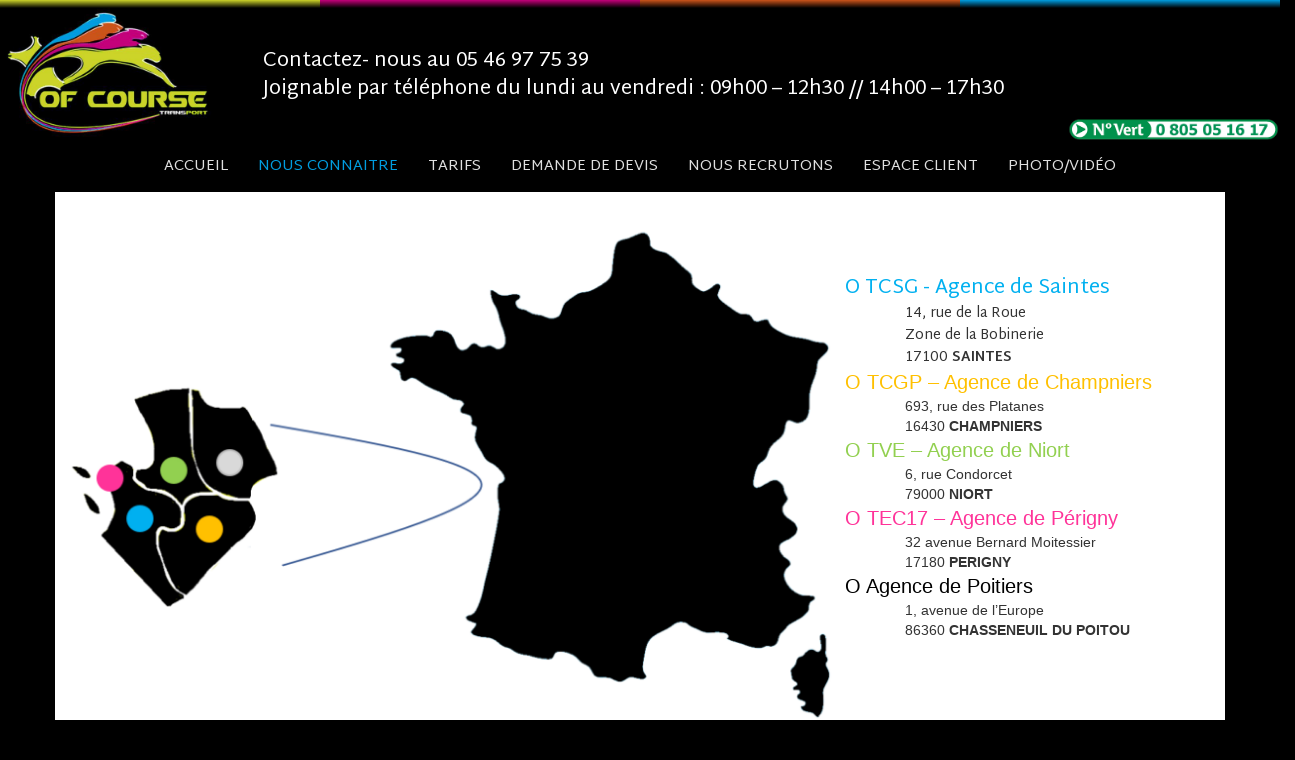

--- FILE ---
content_type: text/html
request_url: https://ofcoursetransport.fr/presentation.html
body_size: 5425
content:
<!DOCTYPE html>
<html lang="fr">
<head>
	<meta charset="utf-8">
	<title>Of Course Transport - connaitre l'entreprise</title>

	<meta name="description" content="Of Course Transport"/>
	<meta name="keywords" content=""/>

	<meta http-equiv="X-UA-Compatible" content="IE=edge"/>
	<meta name="viewport" content="width=device-width, initial-scale=1"/>

	<style>
		div#preloader { position: fixed; left: 0; top: 0; z-index: 999; width: 100%; height: 100%; overflow: visible; background: white no-repeat center center; }
	</style>


	<script>
		var WaComponentContext = {};
		var WaPageContext = {};
		var WaContext = {};
		WaContext.app_version="1.6.20"
		WaContext.app_revision="72cba12"
		WaContext.preview=false
		WaPageContext.lang="fr"
		WaPageContext.lang_filename="fr"

	</script>
	<script src="wa_js/wa_vanilla.js?v=125&" ></script>
	<link rel="shortcut icon" type="image/png" href="wa_images/logo oct_1.jpg" />

</head>
<body>
	<div id="preloader"></div>
	<a id="wa-anchor-top" title="Top anchor"></a>
	<div id="wa-container-wrapper-ks0gt37s6dtre8" >
		<div id="wa-container-ks0gt37s6dtre8" class="container-fluid  " >
			<div id="wa-row-ks0gt37s6oeals" class="row row-align  ">
				<div class=" col-xs-12 col-sm-3 col-md-3 col-lg-3 " >
					<div id="wa-compcolor-ks0gt37s6kbjjk" ></div>
				</div>
				<div class="clearfix visible-xs "></div>
				<div class=" col-xs-12 col-sm-3 col-md-3 col-lg-3 " >
					<div id="wa-compcolor-ks0gt37s6kbsw8" ></div>
				</div>
				<div class="clearfix visible-xs "></div>
				<div class=" col-xs-12 col-sm-3 col-md-3 col-lg-3 " >
					<div id="wa-compcolor-ks0gt37s6kc100" ></div>
				</div>
				<div class="clearfix visible-xs "></div>
				<div class=" col-xs-12 col-sm-3 col-md-3 col-lg-3 " >
					<div id="wa-compcolor-ks0gt37s6kbzr4" ></div>
				</div>
			</div>
			<div class="wa-container-vspacer col-xl-12"></div>
			<div id="wa-row-ks0gt37s6oece8" class="row row-align  ">
				<div class="wa-subpage-wrapper  col-xs-12 col-sm-12 col-md-12 col-lg-12 " >
					<div id="wa-compsubpage-ks0gt37s6o5i5s">
						<div id="wa-row-ks03evir3rxvio" class="row row-align  ">
							<div class=" col-xs-12 col-sm-2 col-md-2 col-lg-2 "  data-ratioWidth="528" data-ratioHeight="330" >

								<img id="wa-compimage-ks03fr393v4o68" alt="" class="wa-image-component " src="wa_images/logo%20oct_2.jpg?v=1g4n1s2">

							</div>
							<div class="clearfix visible-xs "></div>
							<div class=" col-xs-12 col-sm-8 col-md-8 col-lg-8 wa-valign-middle " >
								<div id="wa-comptext-ks03hc3e5qmm0o" class="wa-comptext clearfix">
									<p style="text-align: left;"><span style="font-family: 'Martel Sans', Arial, Helvetica, 'Liberation Sans', FreeSans, sans-serif; color: #ffffff; font-size: 20px;">Contactez- nous au 05 46 97 75 39 </span></p>
									<p style="text-align: left;"><span style="font-family: 'Martel Sans', Arial, Helvetica, 'Liberation Sans', FreeSans, sans-serif; color: #ffffff; font-size: 20px;">Joignable par téléphone du lundi au vendredi : </span><span style="font-family: 'Martel Sans', Arial, Helvetica, 'Liberation Sans', FreeSans, sans-serif; color: #ffffff; font-size: 20px;">09h00 – 12h30 // 14h00 – 17h30 </span></p>
								</div>
							</div>
							<div class="clearfix visible-xs "></div>
							<div class=" col-xs-12 col-sm-2 col-md-2 col-lg-2 wa-valign-bottom "  data-ratioWidth="514" data-ratioHeight="57" >

								<img id="wa-compimage-ks03hnm62rtc9s" alt="" class="wa-image-component " src="wa_images/numerovert_(1).png?v=1g4n1i4">

							</div>
						</div>
						<div class="wa-container-vspacer col-xl-12"></div>
						<div id="wa-row-ks03gyxa3pndt4" class="row row-align  ">
							<div class=" col-xs-12 col-sm-12 col-md-12 col-lg-12 " >
								<div id="wa-compmenu-ks03gxmn5og154" class="wa-compmenu wa-menu-init">
									<nav class="navbar navbar-default wa-always-on-top wa-aot-fluid wa-menu-centered" style="margin:0px;">
										<div class="container-fluid">
											<!-- Brand and toggle get grouped for better mobile display -->
											<div class="navbar-header">
												<button type="button" class="navbar-toggle collapsed" data-toggle="collapse" data-target="#wa-collapse-wa-compmenu-ks03gxmn5og154" aria-expanded="false">
													<span class="icon-bar"></span>
													<span class="icon-bar"></span>
													<span class="icon-bar"></span>
												</button>
												<a href="index.html"  onclick="return true;"  class="navbar-brand"   >
												<span >ACCUEIL</span>
												</a>
											</div>
											<div class="collapse navbar-collapse" id="wa-collapse-wa-compmenu-ks03gxmn5og154">
												<ul class="nav navbar-nav">
													<li class="active"><a href="#"  onclick="return true;"  >NOUS CONNAITRE</a></li>
													<li ><a href="tarifs.html"  onclick="return true;"  >TARIFS</a></li>
													<li ><a href="https://serveur.ct2m.net/Ofcourse_DemandeDevis"  onclick="return true;"  target="_blank" >DEMANDE DE DEVIS</a></li>
													<li ><a href="recrutement.html"  onclick="return true;"  >NOUS RECRUTONS</a></li>
													<li ><a href="https://dispatchweb.eureka-technology.fr/Ofcourse/index.html"  onclick="return true;"  >ESPACE CLIENT</a></li>
													<li ><a href="photosvideos.html"  onclick="return true;"  >PHOTO/VIDÉO</a></li>
												</ul>
											</div><!-- /.navbar-collapse -->
										</div><!-- /.container-fluid -->
									</nav>
								</div>
							</div>
						</div>
					</div>
				</div>
			</div>
		</div>
	</div>
	<div id="wa-container-wrapper-ks0gt37s6dtuz4" >
		<div id="wa-container-ks0gt37s6dtuz4" class="container  " >
			<div id="wa-row-ks0gyfnr5rsago" class="row row-align  ">
				<div class=" col-xs-12 col-sm-8 col-md-8 col-lg-8 "  data-ratioWidth="808" data-ratioHeight="528" >
					<div id="wa-compimage-padwrapper-ks0gydsh6i0ywo" class="wa-compimage-padwrapper ">

						<img id="wa-compimage-ks0gydsh6i0ywo" alt="" class="wa-image-component " src="wa_images/sites.png?v=1ggqjmt">

					</div>
				</div>
				<div class="clearfix visible-xs "></div>
				<div class=" col-xs-12 col-sm-4 col-md-4 col-lg-4 wa-valign-middle " >
					<div id="wa-comptext-ks0gyxxl5voz8g" class="wa-comptext clearfix">
						<p><span style="color: #00b0f0; font-family: 'Martel Sans', Arial, Helvetica, 'Liberation Sans', FreeSans, sans-serif; font-size: 20px;">O TCSG - Agence de Saintes</span></p>
						<p style="padding-left: 60px;"><span style="font-family: 'Martel Sans', Arial, Helvetica, 'Liberation Sans', FreeSans, sans-serif;"> 14, rue de la Roue</span></p>
						<p style="padding-left: 60px;"><span style="font-family: 'Martel Sans', Arial, Helvetica, 'Liberation Sans', FreeSans, sans-serif;"> Zone de la Bobinerie </span></p>
						<p style="padding-left: 60px;"><span style="font-family: 'Martel Sans', Arial, Helvetica, 'Liberation Sans', FreeSans, sans-serif;"> 17100 <strong>SAINTES</strong></span></p>
						<p><span style="font-size: 20px;"><span style="color: #ffc000;">O TCGP – Agence de Champniers</span> </span></p>
						<p style="padding-left: 60px;">693, rue des Platanes </p>
						<p style="padding-left: 60px;">16430 <strong>CHAMPNIERS</strong></p>
						<p><span style="color: #92d050;"><span style="font-size: 20px;">O TVE – Agence de Niort</span> </span></p>
						<p style="padding-left: 60px;">6, rue Condorcet</p>
						<p style="padding-left: 60px;">79000 <strong>NIORT</strong></p>
						<p><span style="font-size: 20px; color: #ff3399;">O TEC17 – Agence de Périgny </span></p>
						<p style="padding-left: 60px;">32 avenue Bernard Moitessier </p>
						<p style="padding-left: 60px;">17180 <strong>PERIGNY</strong></p>
						<p><span style="font-size: 20px; color: #000000;">O Agence de Poitiers</span> </p>
						<p style="padding-left: 60px;">1, avenue de l’Europe</p>
						<p style="padding-left: 60px;">86360 <strong>CHASSENEUIL DU POITOU</strong></p>
					</div>
				</div>
			</div>
			<div class="wa-container-vspacer col-xl-12"></div>
			<div id="wa-row-ks0gt37s6mnkao" class="row  ">
				<div class="col-xl-12 wa-item-rowspacer"></div>
			</div>
		</div>
	</div>
	<div id="wa-container-wrapper-ks0gt37s6dtev4" >
		<div id="wa-container-ks0gt37s6dtev4" class="container  " >
			<div id="wa-row-ks0gt37s6oeas8" class="row row-align  ">
				<div class=" col-xs-12 col-sm-12 col-md-12 col-lg-12 wa-valign-bottom " >
					<div id="wa-comptext-ks0gt37s5voo2o" class="wa-comptext clearfix">
						<p style="text-align: center;"><span style="color: #e0e0e0; font-family: 'Martel Sans', Arial, Helvetica, 'Liberation Sans', FreeSans, sans-serif;"><span style="font-size: 30px;"><span style="font-size: 40px;">Of Course Transport en quelques chiffres</span></span></span></p>
					</div>
				</div>
			</div>
		</div>
	</div>
	<div id="wa-container-wrapper-ks0hkyuc75z0eo" >
		<div id="wa-container-ks0hkyuc75z0eo" class="container  " >
			<div id="wa-row-ks0jrlcn28cz68" class="row  ">
				<div class="col-xl-12 wa-item-rowspacer"></div>
			</div>
			<div class="wa-container-vspacer col-xl-12"></div>
			<div id="wa-row-ks0hkxvx6oebi0" class="row row-align  ">
				<div class="wa-subcontainer-wrapper  col-xs-12 col-sm-6 col-md-6 col-lg-6 " >
					<div id="wa-sub-container-ks0jdm0g2ocdyw">
						<div id="wa-row-ks0jdm0g5pe4uo" class="row row-align  ">
							<div class=" col-xs-12 col-sm-12 col-md-12 col-lg-12 wa-valign-middle " >
								<div id="wa-comptext-padwrapper-ks0hlkp86uuo74" class="wa-comptext-padwrapper ">
									<div id="wa-comptext-ks0hlkp86uuo74" class="wa-comptext clearfix">
										<p><span style="font-family: 'Martel Sans', Arial, Helvetica, 'Liberation Sans', FreeSans, sans-serif; font-size: 25px;"><img style="font-family: 'Helvetica Neue', Helvetica, Arial, sans-serif; font-size: 14px; margin: 10px auto; display: block;" src="wa_images/chauffeurs.png?v=1ggqqoe" width="100" height="100" alt="" title="" /></span></p>
										<p style="text-align: center;"><span style="font-family: 'Martel Sans', Arial, Helvetica, 'Liberation Sans', FreeSans, sans-serif; font-size: 25px;">220 chauffeurs</span></p>
									</div>
								</div>
							</div>
						</div>
					</div>
				</div>
				<div class="clearfix visible-xs "></div>
				<div class="wa-subcontainer-wrapper  col-xs-12 col-sm-6 col-md-6 col-lg-6 " >
					<div id="wa-sub-container-ks0jeeoc75zbeg">
						<div id="wa-row-ks0jeeoc5v2xb4" class="row row-align  ">
							<div class=" col-xs-12 col-sm-12 col-md-12 col-lg-12 wa-valign-middle " >
								<div id="wa-comptext-padwrapper-ks0jeeoc5vos9c" class="wa-comptext-padwrapper ">
									<div id="wa-comptext-ks0jeeoc5vos9c" class="wa-comptext clearfix">
										<p><span style="font-family: 'Martel Sans', Arial, Helvetica, 'Liberation Sans', FreeSans, sans-serif; font-size: 25px;"><img style="font-family: 'Helvetica Neue', Helvetica, Arial, sans-serif; font-size: 14px; margin: 10px auto; display: block;" src="wa_images/vehicules.png?v=1ggqqoe" width="100" height="100" alt="" title="" /></span></p>
										<p style="text-align: center;"><span style="font-family: 'Martel Sans', Arial, Helvetica, 'Liberation Sans', FreeSans, sans-serif; font-size: 25px;">130 véhicules</span></p>
									</div>
								</div>
							</div>
						</div>
					</div>
				</div>
			</div>
		</div>
	</div>
	<div id="wa-container-wrapper-ks0jgzsq3uzuj4" >
		<div id="wa-container-ks0jgzsq3uzuj4" class="container  " >
			<div id="wa-row-ks0jgzsq6e9j08" class="row row-align  ">
				<div class="wa-subcontainer-wrapper  col-xs-12 col-sm-6 col-md-6 col-lg-6 " >
					<div id="wa-sub-container-ks0jgzsq3uzl88">
						<div id="wa-row-ks0jgzsq6e9i3k" class="row row-align  ">
							<div class=" col-xs-12 col-sm-12 col-md-12 col-lg-12 wa-valign-middle " >
								<div id="wa-comptext-padwrapper-ks0jgzsq28virs" class="wa-comptext-padwrapper ">
									<div id="wa-comptext-ks0jgzsq28virs" class="wa-comptext clearfix">
										<p><span style="font-family: 'Martel Sans', Arial, Helvetica, 'Liberation Sans', FreeSans, sans-serif; font-size: 25px;"><img style="font-family: 'Helvetica Neue', Helvetica, Arial, sans-serif; font-size: 14px; margin: 10px auto; display: block;" src="wa_images/clients.png?v=1ggqqoe" width="100" height="100" alt="" title="" /></span></p>
										<p style="text-align: center;"><span style="font-family: 'Martel Sans', Arial, Helvetica, 'Liberation Sans', FreeSans, sans-serif; font-size: 25px;">4 500 clients collectés ou livrés chaque jour</span></p>
									</div>
								</div>
							</div>
						</div>
					</div>
				</div>
				<div class="clearfix visible-xs "></div>
				<div class="wa-subcontainer-wrapper  col-xs-12 col-sm-6 col-md-6 col-lg-6 " >
					<div id="wa-sub-container-ks0jgzsq3uzom0">
						<div id="wa-row-ks0jgzsq6e9ihk" class="row row-align  ">
							<div class=" col-xs-12 col-sm-12 col-md-12 col-lg-12 wa-valign-middle " >
								<div id="wa-comptext-padwrapper-ks0jgzsq28vjgw" class="wa-comptext-padwrapper ">
									<div id="wa-comptext-ks0jgzsq28vjgw" class="wa-comptext clearfix">
										<p><span style="font-family: 'Martel Sans', Arial, Helvetica, 'Liberation Sans', FreeSans, sans-serif; font-size: 25px;"><img style="font-family: 'Helvetica Neue', Helvetica, Arial, sans-serif; font-size: 14px; margin: 10px auto; display: block;" src="wa_images/colis.png?v=1ggqqoe" width="100" height="100" alt="" title="" /></span></p>
										<p style="text-align: center;"><span style="font-family: 'Martel Sans', Arial, Helvetica, 'Liberation Sans', FreeSans, sans-serif; font-size: 25px;">8 000 colis en transit sur notre quai chaque jour</span></p>
									</div>
								</div>
							</div>
						</div>
					</div>
				</div>
			</div>
		</div>
	</div>
	<div id="wa-container-wrapper-ks0jh0y23uzpgg" >
		<div id="wa-container-ks0jh0y23uzpgg" class="container  " >
			<div id="wa-row-ks0jh0y25w75vk" class="row row-align  ">
				<div class="wa-subcontainer-wrapper  col-xs-12 col-sm-6 col-md-6 col-lg-6 " >
					<div id="wa-sub-container-ks0jh0y23uzcrs">
						<div id="wa-row-ks0jh0y25w7588" class="row row-align  ">
							<div class=" col-xs-12 col-sm-12 col-md-12 col-lg-12 wa-valign-middle " >
								<div id="wa-comptext-padwrapper-ks0jh0y25u7ejk" class="wa-comptext-padwrapper ">
									<div id="wa-comptext-ks0jh0y25u7ejk" class="wa-comptext clearfix">
										<p><span style="font-family: 'Martel Sans', Arial, Helvetica, 'Liberation Sans', FreeSans, sans-serif; font-size: 25px;"><img style="font-family: 'Helvetica Neue', Helvetica, Arial, sans-serif; font-size: 14px; margin: 10px auto; display: block;" src="wa_images/km.png?v=1ggqqoe" width="100" height="100" alt="" title="" /></span></p>
										<p style="text-align: center;"><span style="font-family: 'Martel Sans', Arial, Helvetica, 'Liberation Sans', FreeSans, sans-serif; font-size: 25px;">12 millions de km effectués tous les ans </span></p>
									</div>
								</div>
							</div>
						</div>
					</div>
				</div>
				<div class="clearfix visible-xs "></div>
				<div class="wa-subcontainer-wrapper  col-xs-12 col-sm-6 col-md-6 col-lg-6 " >
					<div id="wa-sub-container-ks0jh0y23uza8g">
						<div id="wa-row-ks0jh0y25w7608" class="row row-align  ">
							<div class=" col-xs-12 col-sm-12 col-md-12 col-lg-12 wa-valign-middle " >
								<div id="wa-comptext-padwrapper-ks0jh0y25u7dug" class="wa-comptext-padwrapper ">
									<div id="wa-comptext-ks0jh0y25u7dug" class="wa-comptext clearfix">
										<p><span style="font-family: 'Martel Sans', Arial, Helvetica, 'Liberation Sans', FreeSans, sans-serif; font-size: 25px;"><img style="font-family: 'Helvetica Neue', Helvetica, Arial, sans-serif; font-size: 14px; margin: 10px auto; display: block;" src="wa_images/euro.png?v=1ggqqoe" width="100" height="100" alt="" title="" /></span></p>
										<p style="text-align: center;"><span style="font-family: 'Martel Sans', Arial, Helvetica, 'Liberation Sans', FreeSans, sans-serif; font-size: 25px;">9,6 millions d’euros de chiffre d’affaires en 2020</span></p>
									</div>
								</div>
							</div>
						</div>
					</div>
				</div>
			</div>
			<div class="wa-container-vspacer col-xl-12"></div>
			<div id="wa-row-ks0jr98w28d0c8" class="row  ">
				<div class="col-xl-12 wa-item-rowspacer"></div>
			</div>
		</div>
	</div>
	<div id="wa-container-wrapper-ks0juid475yokg" >
		<div id="wa-container-ks0juid475yokg" class="container  " >
			<div id="wa-row-ks0juid4246zc0" class="row row-align  ">
				<div class=" col-xs-12 col-sm-12 col-md-12 col-lg-12 wa-valign-bottom " >
					<div id="wa-comptext-ks0juid47qfcr4" class="wa-comptext clearfix">
						<p style="text-align: center;"><span style="color: #e0e0e0; font-family: 'Martel Sans', Arial, Helvetica, 'Liberation Sans', FreeSans, sans-serif;"><span style="font-size: 30px;"><span style="font-size: 40px;">Nos engagements</span></span></span></p>
					</div>
				</div>
			</div>
		</div>
	</div>
	<div id="wa-container-wrapper-ks0jvroj75z768" >
		<div id="wa-container-ks0jvroj75z768" class="container  " >
			<div id="wa-row-ks0332enbuq70" class="row  ">
				<div class="col-xl-12 wa-item-rowspacer"></div>
			</div>
			<div class="wa-container-vspacer col-xl-12"></div>
			<div id="wa-row-ks0jwfkb6d65c0" class="row row-align  ">
				<div class=" col-xs-12 col-sm-12 col-md-12 col-lg-12 " >
					<div id="wa-comptext-ks0jwe4i77ju6w" class="wa-comptext clearfix">
						<p style="text-align: center;"><span style="font-family: 'Martel Sans', Arial, Helvetica, 'Liberation Sans', FreeSans, sans-serif; font-size: 40px;"><strong>Notre priorité ? Votre satisfaction !</strong> </span></p>
						<p style="text-align: center;"><span style="font-family: 'Martel Sans', Arial, Helvetica, 'Liberation Sans', FreeSans, sans-serif; font-size: 20px;">Nous mettons tout en œuvre pour livrer vos colis dans les meilleurs délais et les meilleures conditions.</span></p>
					</div>
				</div>
			</div>
			<div class="wa-container-vspacer col-xl-12"></div>
			<div id="wa-row-ks0jvroj5u5fy0" class="row row-align  ">
				<div class="wa-subcontainer-wrapper  col-xs-12 col-sm-4 col-md-4 col-lg-4 " >
					<div id="wa-sub-container-ks0jvroj75z8v4">
						<div id="wa-row-ks0klwp46o9580" class="row row-align  ">
							<div class=" col-xs-12 col-sm-12 col-md-12 col-lg-12 wa-valign-middle " >
								<div id="wa-comptext-ks0klwp47btoiw" class="wa-comptext clearfix">
									<p style="text-align: center;"><span style="color: #00b0f0; font-size: 14px;"><img style="margin: 10px;" src="wa_images/enlevcolis.png?v=1ggqqf7" width="91" height="91" alt="" title="" /></span></p>
									<p style="text-align: center;"><span style="color: #00b0f0; font-size: 14px;"><strong><span style="font-family: 'Martel Sans', Arial, Helvetica, 'Liberation Sans', FreeSans, sans-serif; font-size: medium;">Enlèvement des colis </span></strong></span></p>
									<p><span style="font-size: 14px;"><span style="font-family: 'Martel Sans', Arial, Helvetica, 'Liberation Sans', FreeSans, sans-serif; font-size: medium;"> </span></span></p>
									<p><span style="font-size: 14px;"><span style="font-family: 'Martel Sans', Arial, Helvetica, 'Liberation Sans', FreeSans, sans-serif; font-size: medium;">La société Of course transport couvre le secteur 16, 17 et 79. </span></span></p>
									<p><span style="font-size: 14px;"><span style="font-family: 'Martel Sans', Arial, Helvetica, 'Liberation Sans', FreeSans, sans-serif; font-size: medium;">Nous pouvons effectuer des enlèvements tous les jours à l’adresse de votre choix en vous indiquant un créneau horaire approximatif. Le chauffeur se présente avec les documents nécessaires pour l’envoi. Il s’assure des conditions de transport (nombre de colis, emballage conforme) </span></span></p>
								</div>
							</div>
						</div>
					</div>
				</div>
				<div class="clearfix visible-xs "></div>
				<div class="wa-subcontainer-wrapper  col-xs-12 col-sm-4 col-md-4 col-lg-4 " >
					<div id="wa-sub-container-ks0kpbim75ya6w">
						<div id="wa-row-ks0kpbim5ocgq0" class="row row-align  ">
							<div class=" col-xs-12 col-sm-12 col-md-12 col-lg-12 wa-valign-middle " >
								<div id="wa-comptext-ks0kpbim7qfcr4" class="wa-comptext clearfix">
									<p style="text-align: center;"><span style="color: #00b0f0; font-family: 'Martel Sans', Arial, Helvetica, 'Liberation Sans', FreeSans, sans-serif; font-size: medium;"><img style="margin: 10px;" src="wa_images/livexpress.png?v=1ggqqf7" width="91" height="91" alt="" title="" /></span></p>
									<p style="text-align: center;"><span style="color: #00b0f0; font-family: 'Martel Sans', Arial, Helvetica, 'Liberation Sans', FreeSans, sans-serif; font-size: medium;"><strong>Livraison express</strong></span></p>
									<p style="text-align: center;"><span style="font-family: 'Martel Sans', Arial, Helvetica, 'Liberation Sans', FreeSans, sans-serif; font-size: medium;"> </span></p>
									<p><span style="font-family: 'Martel Sans', Arial, Helvetica, 'Liberation Sans', FreeSans, sans-serif; font-size: medium;">Nous faisons essentiellement des livraisons en express. </span></p>
									<p><span style="font-family: 'Martel Sans', Arial, Helvetica, 'Liberation Sans', FreeSans, sans-serif; font-size: medium;">Grace à nos navettes régulières, nous sommes en mesure d’effectuer des livraisons sur le territoire régional et national dans les meilleurs délais</span></p>
								</div>
							</div>
						</div>
					</div>
				</div>
				<div class="clearfix visible-xs "></div>
				<div class="wa-subcontainer-wrapper  col-xs-12 col-sm-4 col-md-4 col-lg-4 " >
					<div id="wa-sub-container-ks0kpvem6phm28">
						<div id="wa-row-ks0kpvem5v2xkg" class="row row-align  ">
							<div class=" col-xs-12 col-sm-12 col-md-12 col-lg-12 wa-valign-middle " >
								<div id="wa-comptext-ks0kpvem5u7m7s" class="wa-comptext clearfix">
									<p style="text-align: center;"><span style="color: #00b0f0; font-family: 'Martel Sans', Arial, Helvetica, 'Liberation Sans', FreeSans, sans-serif; font-size: medium;"><img style="margin: 10px;" src="wa_images/main.png?v=1ggqqf7" width="91" height="91" alt="" title="" /></span></p>
									<p style="text-align: center;"><span style="color: #00b0f0; font-family: 'Martel Sans', Arial, Helvetica, 'Liberation Sans', FreeSans, sans-serif; font-size: medium;"><strong>Livraison en main propre contre signature</strong></span><span style="font-family: 'Martel Sans', Arial, Helvetica, 'Liberation Sans', FreeSans, sans-serif; font-size: medium;"> </span></p>
									<p style="text-align: center;"> </p>
									<p><span style="font-family: 'Martel Sans', Arial, Helvetica, 'Liberation Sans', FreeSans, sans-serif; font-size: medium;">Toute nos livraisons se font en main propre contre signature. </span></p>
									<p><span style="font-family: 'Martel Sans', Arial, Helvetica, 'Liberation Sans', FreeSans, sans-serif; font-size: medium;">Nous vous transmettons sur demande la preuve de livraison signée. Cela vous assure une livraison en toute sécurité. </span></p>
								</div>
							</div>
						</div>
					</div>
				</div>
			</div>
			<div class="wa-container-vspacer col-xl-12"></div>
			<div id="wa-row-ks0ks3qj5s73iw" class="row row-align  ">
				<div class="wa-subcontainer-wrapper  col-xs-12 col-sm-4 col-md-4 col-lg-4 " >
					<div id="wa-sub-container-ks0ks3qj75y9cg">
						<div id="wa-row-ks0ks3qj5s74ow" class="row row-align  ">
							<div class=" col-xs-12 col-sm-12 col-md-12 col-lg-12 wa-valign-middle " >
								<div id="wa-comptext-ks0ks3qj7qeqfk" class="wa-comptext clearfix">
									<p style="text-align: center;"><span style="color: #00b0f0; font-family: 'Martel Sans', Arial, Helvetica, 'Liberation Sans', FreeSans, sans-serif; font-size: medium;"><img style="margin: 10px;" src="wa_images/suivi.png?v=1ggqqf7" width="91" height="91" alt="" title="" /></span></p>
									<p style="text-align: center;"><span style="color: #00b0f0; font-family: 'Martel Sans', Arial, Helvetica, 'Liberation Sans', FreeSans, sans-serif; font-size: medium;"><strong>Suivi en temps réel</strong></span></p>
									<p style="text-align: center;"><span style="font-family: 'Martel Sans', Arial, Helvetica, 'Liberation Sans', FreeSans, sans-serif; font-size: medium;"> </span></p>
									<p><span style="font-family: 'Martel Sans', Arial, Helvetica, 'Liberation Sans', FreeSans, sans-serif; font-size: medium;">Le numéro de suivi permet de suivre en instantané vos envois à travers la France. Vous êtes averti du parcours du/des colis ainsi que tout incident éventuel. </span></p>
								</div>
							</div>
						</div>
					</div>
				</div>
				<div class="clearfix visible-xs "></div>
				<div class="wa-subcontainer-wrapper  col-xs-12 col-sm-4 col-md-4 col-lg-4 " >
					<div id="wa-sub-container-ks0ks3qj75yry8">
						<div id="wa-row-ks0ks3qk5s74tk" class="row row-align  ">
							<div class=" col-xs-12 col-sm-12 col-md-12 col-lg-12 wa-valign-middle " >
								<div id="wa-comptext-ks0ks3qk7qe8zs" class="wa-comptext clearfix">
									<p style="text-align: center;"><span style="color: #00b0f0; font-family: 'Martel Sans', Arial, Helvetica, 'Liberation Sans', FreeSans, sans-serif; font-size: medium;"><img style="margin: 10px;" src="wa_images/secure.png?v=1ggqqf7" width="91" height="91" alt="" title="" /></span></p>
									<p style="text-align: center;"><span style="color: #00b0f0; font-family: 'Martel Sans', Arial, Helvetica, 'Liberation Sans', FreeSans, sans-serif; font-size: medium;"><strong>Sécurité et Stockage</strong></span></p>
									<p style="text-align: center;"><span style="font-family: 'Martel Sans', Arial, Helvetica, 'Liberation Sans', FreeSans, sans-serif; font-size: medium;"> </span></p>
									<p><span style="font-family: 'Martel Sans', Arial, Helvetica, 'Liberation Sans', FreeSans, sans-serif; font-size: medium;">Tous nos locaux sont sous vidéo-surveillance ce qui permet d’assurer une bonne protection de vos colis. </span></p>
									<p><span style="font-family: 'Martel Sans', Arial, Helvetica, 'Liberation Sans', FreeSans, sans-serif; font-size: medium;">Nous disposons également d’une pièce de stockage. </span></p>
								</div>
							</div>
						</div>
					</div>
				</div>
				<div class="clearfix visible-xs "></div>
				<div class="wa-subcontainer-wrapper  col-xs-12 col-sm-4 col-md-4 col-lg-4 " >
					<div id="wa-sub-container-ks0ks3qk75ytn4">
						<div id="wa-row-ks0ks3qk5s74y8" class="row row-align  ">
							<div class=" col-xs-12 col-sm-12 col-md-12 col-lg-12 wa-valign-middle " >
								<div id="wa-comptext-ks0ks3qk7qesiw" class="wa-comptext clearfix">
									<p style="text-align: center;"><span style="color: #00b0f0; font-family: 'Martel Sans', Arial, Helvetica, 'Liberation Sans', FreeSans, sans-serif; font-size: medium;"><img style="margin: 10px;" src="wa_images/enlevement.png?v=1ggqqf7" width="91" height="91" alt="" title="" /></span></p>
									<p style="text-align: center;"><span style="color: #00b0f0; font-family: 'Martel Sans', Arial, Helvetica, 'Liberation Sans', FreeSans, sans-serif; font-size: medium;"><strong>Enlèvement/Livraison dans toute la France</strong></span><span style="font-family: 'Martel Sans', Arial, Helvetica, 'Liberation Sans', FreeSans, sans-serif; font-size: medium;"> </span></p>
									<p style="text-align: center;"> </p>
									<p><span style="font-family: 'Martel Sans', Arial, Helvetica, 'Liberation Sans', FreeSans, sans-serif; font-size: medium;">Grace à notre réseau, nous pouvons enlever des colis en dehors du département et les livrer à l’adresse de votre choix (dans le département ou hors département). </span></p>
									<p><span style="font-family: 'Martel Sans', Arial, Helvetica, 'Liberation Sans', FreeSans, sans-serif; font-size: medium;">Nous pouvons également expédier des colis à l’international sur demande de devis. </span></p>
								</div>
							</div>
						</div>
					</div>
				</div>
			</div>
			<div class="wa-container-vspacer col-xl-12"></div>
			<div id="wa-row-ks0jvroj5u5ftc" class="row  ">
				<div class="col-xl-12 wa-item-rowspacer"></div>
			</div>
		</div>
	</div>
	<div id="wa-container-wrapper-ks0gt37s6dtgnk" >
		<div id="wa-container-ks0gt37s6dtgnk" class="container-fluid  " >
			<div id="wa-row-l7a6xo8q5zrulk" class="row  ">
				<div class="col-xl-12 wa-item-rowspacer"></div>
			</div>
			<div class="wa-container-vspacer col-xl-12"></div>
			<div id="wa-row-ks0gt37s2c4ps0" class="row row-align  ">
				<div class="hidden-xs col-xs-12 col-sm-3 col-md-3 col-lg-3 " >
					<div id="wa-compcolor-ks0gt37s6kc1mg" ></div>
				</div>
				<div class="clearfix visible-xs "></div>
				<div class="hidden-xs col-xs-12 col-sm-3 col-md-3 col-lg-3 " >
					<div id="wa-compcolor-ks0gt37s6kbwmw" ></div>
				</div>
				<div class="clearfix visible-xs "></div>
				<div class="hidden-xs col-xs-12 col-sm-3 col-md-3 col-lg-3 " >
					<div id="wa-compcolor-ks0gt37s6kbqeg" ></div>
				</div>
				<div class="clearfix visible-xs "></div>
				<div class="hidden-xs col-xs-12 col-sm-3 col-md-3 col-lg-3 " >
					<div id="wa-compcolor-ks0gt37s6kbrnc" ></div>
				</div>
			</div>
			<div class="wa-container-vspacer col-xl-12"></div>
			<div id="wa-row-ks0gt37s6mniow" class="row  ">
				<div class="col-xl-12 wa-item-rowspacer"></div>
			</div>
		</div>
	</div>
	<div id="wa-container-wrapper-ks0n1ulp23wujc" >
		<div id="wa-container-ks0n1ulp23wujc" class="container  " >
			<div id="wa-row-ks0n1ulp6mqzz4" class="row row-align  ">
				<div class="wa-subpage-wrapper  col-xs-12 col-sm-12 col-md-12 col-lg-12 " >
					<div id="wa-compsubpage-ks0n1ulp3nkc2w">
						<div id="wa-row-ks0mocbl7kcbrk" class="row row-align  ">
							<div class="wa-subcontainer-wrapper  col-xs-12 col-sm-6 col-md-6 col-lg-6 " >
								<div id="wa-sub-container-ks0mqu017dqop4">
									<div id="wa-row-ks0n66al5ty71s" class="row  ">
										<div class="col-xl-12 wa-item-rowspacer"></div>
									</div>
									<div class="wa-container-vspacer col-xl-12"></div>
									<div id="wa-row-ks0mqu015w6tdk" class="row row-align  ">
										<div class="hidden-xs col-xs-12 col-sm-2 col-md-2 col-lg-2 " >
										</div>
										<div class=" col-xs-12 col-sm-6 col-md-6 col-lg-6 "  data-ratioWidth="528" data-ratioHeight="330" >

											<img id="wa-compimage-ks0n3tc27c6fj4" alt="" class="wa-image-component " src="wa_images/logo%20oct_2.jpg?v=1g4n1s2">

										</div>
										<div class="hidden-xs col-xs-12 col-sm-4 col-md-4 col-lg-4 " >
										</div>
									</div>
									<div class="wa-container-vspacer col-xl-12"></div>
									<div id="wa-row-ks0n4lyr6upf68" class="row row-align  ">
										<div class="hidden-xs col-xs-12 col-sm-2 col-md-2 col-lg-2 " >
										</div>
										<div class=" col-xs-12 col-sm-6 col-md-6 col-lg-6 "  data-ratioWidth="514" data-ratioHeight="57" >

											<img id="wa-compimage-ks0n4oji7c60d4" alt="" class="wa-image-component " src="wa_images/numerovert_(1).png?v=1g4n1i4">

										</div>
										<div class="hidden-xs col-xs-12 col-sm-4 col-md-4 col-lg-4 " >
										</div>
									</div>
									<div class="wa-container-vspacer col-xl-12"></div>
									<div id="wa-row-ks0na17x2qrwps" class="row  ">
										<div class="col-xl-12 wa-item-rowspacer"></div>
									</div>
									<div class="wa-container-vspacer col-xl-12"></div>
									<div id="wa-row-ks0n9slb2qry54" class="row row-align  ">
										<div class=" col-xs-12 col-sm-12 col-md-12 col-lg-12 wa-valign-bottom " >
											<div id="wa-comptext-padwrapper-ks0nai1u7p7qcw" class="wa-comptext-padwrapper ">
												<div id="wa-comptext-ks0nai1u7p7qcw" class="wa-comptext clearfix">
													<p><span style="font-family: 'Martel Sans', Arial, Helvetica, 'Liberation Sans', FreeSans, sans-serif; font-size: 16px; color: #e0e0e0;">Pour toute demande d’information, merci de compléter le formulaire ci-contre.</span></p>
													<p><span style="font-family: 'Martel Sans', Arial, Helvetica, 'Liberation Sans', FreeSans, sans-serif; font-size: 16px; color: #e0e0e0;">Si vous souhaitez obtenir un devis détaillé sur l’expédition d’un colis, vous pouvez compléter le formulaire de demande de devis en cliquant <span style="color: #ccd429;"><a style="color: #ccd429;" title="" href="devis.html"  onclick="return true;" >ici</a></span>. </span></p>
													<p><span style="font-family: 'Martel Sans', Arial, Helvetica, 'Liberation Sans', FreeSans, sans-serif; font-size: 16px; color: #e0e0e0;">Vous pouvez également nous joindre au 05 46 97 75 39 du lundi au vendredi de 09h00 à 12h30 et de 14h00 à 17h30.</span></p>
												</div>
											</div>
										</div>
									</div>
								</div>
							</div>
							<div class="clearfix visible-xs "></div>
							<div class=" col-xs-12 col-sm-6 col-md-6 col-lg-6 " >
								<div id="wa-compcontactform-padwrapper-ks0mocbl745muo" class="wa-compcontactform-padwrapper ">
									<div id="wa-compcontactform-ks0mocbl745muo" class="well well-sm wa-compcontactform " style="margin:0px">
										<form id="wa-form-ks0mocbl745muo" data-custom-success-message="Message envoyé !" class="form-horizontal" method="post" enctype="multipart/form-data" >
									
											<fieldset>
												<div class="form-group">
									
													<div class="col-xs-12">
														<div class="header">CONTACT</div>
													</div>
												</div>
												<div class="form-group">
									
													<div class="col-xs-12">
														<input id="field_1" name="field_1" class="form-control" type="text"  placeholder="Société" required pattern=".*\S+.*" maxlength=512 >
													</div>
												</div>
												<div class="form-group">
									
													<div class="col-xs-12">
														<input id="lastname_field_2" name="lastname_field_2" class="form-control" type="text"  placeholder="Nom / Prénom" required pattern=".*\S+.*" maxlength=512 >
													</div>
												</div>
												<div class="form-group">
									
													<div class="col-xs-12">
														<input id="mail_field_3" name="mail_field_3" class="form-control" type="email"  placeholder="E-mail de contact" required pattern=".*\S+.*" maxlength=512 >
													</div>
												</div>
												<div class="form-group">
									
													<div class="col-xs-12">
														<input id="phone_field_4" name="phone_field_4" class="form-control" type="text"  placeholder="Téléphone" required pattern=".*\S+.*" maxlength=512 >
													</div>
												</div>
												<div class="form-group">
									
													<div class="col-xs-12">
														<textarea id="field_5" class="form-control" name="field_5"  placeholder="Mon message" rows="7" required maxlength=800 ></textarea>
													</div>
												</div>
												<div class="form-group">
													<div class="col-xs-12 text-center">
														<button type="submit" class="btn btn-primary " >Envoyer</button>
													</div>
												</div>
											</fieldset>
										</form>
									</div>
								</div>
							</div>
						</div>
						<div class="wa-container-vspacer col-xl-12"></div>
						<div id="wa-row-ks0nfv5r7vm40g" class="row row-align  ">
							<div class=" col-xs-12 col-sm-6 col-md-6 col-lg-6 " >
								<div id="wa-comptext-ks0nfyh07qfg8o" class="wa-comptext clearfix">
									<p><span style="color: #e0e0e0;"><a style="color: #e0e0e0;" title="" href="index.html"  onclick="return true;" >Mentions Légales</a>      |     <a style="color: #e0e0e0;" title="" href="recrutement.html"  onclick="return true;" >  </a><a style="color: #e0e0e0;" title="" href="conditions.html"  onclick="return true;" >Conditions Générales de Vente</a></span></p>
								</div>
							</div>
							<div class="clearfix visible-xs "></div>
							<div class=" col-xs-12 col-sm-6 col-md-6 col-lg-6 " >
								<div id="wa-comptext-ks0nftfq7qf2ag" class="wa-comptext clearfix">
									<p style="text-align: right;"><span style="color: #e0e0e0;">© 2021/2025 - <a style="color: #e0e0e0;" title="" href="https://mcneill.fr"  onclick="return true;"  target="_blank">Mcneill Communication</a></span></p>
								</div>
							</div>
						</div>
						<div class="wa-container-vspacer col-xl-12"></div>
						<div id="wa-row-ks0mnj9b29pu3s" class="row  ">
							<div class="col-xl-12 wa-item-rowspacer"></div>
						</div>
					</div>
				</div>
			</div>
		</div>
	</div>
	<a id="wa-anchor-bottom" title="Bottom anchor"></a>
	<link rel="stylesheet" href="wa_bootstrap/css/bootstrap.min.css?v=125"/>
	<link rel="stylesheet" href="wa_general.css?v=125"/>
	<link rel="stylesheet" href="wa_style_global.css?v=17"/>
	<link rel="stylesheet" href="wa_webfont_global.css?v=17"/>
	<link rel="stylesheet" href="wa_animate/animate.min.css?v=125"/>
	<link rel="stylesheet" href="wa_css/pages-page1_fr.css?v=142"/>
	<link rel="stylesheet" href="wa_menu/menu.css?v=125"/>
	<script>
		document.getElementById("preloader").style.display = 'none';
	</script>
	<script src="wa_bootstrap/js/jquery.min.js?v=125&" ></script>
	<script>var wa$ = jQuery.noConflict()</script>
	<script src="wa_js/wa_bootstrap_util.js?v=125&" ></script>
	<script src="wa_bootstrap/js/bootstrap.min.js?v=125&" ></script>
	<script src="wa_js/waVariables_fr.js?v=31&" ></script>
	<script src="wa_animate/wow.min.js?v=125&" ></script>
	<script src="wa_menu/wa_menu.js?v=125&" ></script>
	<script src="wa_menu/wa_search.js?v=125&" ></script>
	<script src="https://www.google.com/recaptcha/api.js?render=explicit" async defer ></script>
	<script src="wa_js/wa_form.js?v=125&" ></script>
	<script src="wa_js/validator.min.js?v=125&" ></script>
	<script src="wa_js/wa_common.js?v=125&" ></script>
	<script src="wa_js/parallax.js?v=125&" ></script><script src="wa_js/lazyload.min.js?v=125&" ></script>
	<script>let wow = new WOW({boxClass:'wafxWow',animateClass: 'animated',offset:0,mobile:true,live:true,});
	wow.init();
	let waGridLazyLoadInstance = new LazyLoad({elements_selector: ".lazy"});
	</script>
</body>
</html>

--- FILE ---
content_type: text/css
request_url: https://ofcoursetransport.fr/wa_style_global.css?v=17
body_size: 58
content:
.wa_style_km2caod43e6wvk
{
	font-family: Open Sans, Arial, Helvetica, 'Liberation Sans', FreeSans, sans-serif;
	font-size: 30px;
	color: #000000;
}

.wa_style_km2caod43e6ve8
{
	font-family: Open Sans, Arial, Helvetica, 'Liberation Sans', FreeSans, sans-serif;
	font-size: 20px;
	color: #000000;
}

.wa_style_km2caod43e6x68
{
	font-family: Open Sans, Arial, Helvetica, 'Liberation Sans', FreeSans, sans-serif;
	font-size: 14px;
	color: #000000;
}



--- FILE ---
content_type: text/css
request_url: https://ofcoursetransport.fr/wa_webfont_global.css?v=17
body_size: 56
content:
@import url("//fonts.googleapis.com/css?family=Open Sans:regular,700,italic");
@import url("//fonts.googleapis.com/css?family=Martel Sans:regular,700");
body{font-family: Arial, Helvetica, 'Liberation Sans', FreeSans, sans-serif;}


--- FILE ---
content_type: text/css
request_url: https://ofcoursetransport.fr/wa_css/pages-page1_fr.css?v=142
body_size: 1890
content:
#wa-compcolor-ks0gt37s6kbjjk {background:linear-gradient(180deg,#ccd329,#000000 100%);border-radius:0px 0px 0px 0px;border-width:0px 0px 0px 0px;border-style: solid;border-color:#000000;height:8px;}
#wa-compcolor-ks0gt37s6kbqeg {background:linear-gradient(180deg,#cb541b,#000000 100%);border-radius:0px 0px 0px 0px;border-width:0px 0px 0px 0px;border-style: solid;border-color:#000000;height:8px;}
#wa-compcolor-ks0gt37s6kbrnc {background:linear-gradient(180deg,#009de0,#000000 100%);border-radius:0px 0px 0px 0px;border-width:0px 0px 0px 0px;border-style: solid;border-color:#000000;height:8px;}
#wa-compcolor-ks0gt37s6kbsw8 {background:linear-gradient(180deg,#c4007a,#000000 100%);border-radius:0px 0px 0px 0px;border-width:0px 0px 0px 0px;border-style: solid;border-color:#000000;height:8px;}
#wa-compcolor-ks0gt37s6kbwmw {background:linear-gradient(180deg,#c4007a,#000000 100%);border-radius:0px 0px 0px 0px;border-width:0px 0px 0px 0px;border-style: solid;border-color:#000000;height:8px;}
#wa-compcolor-ks0gt37s6kbzr4 {background:linear-gradient(180deg,#009de0,#000000 100%);border-radius:0px 0px 0px 0px;border-width:0px 0px 0px 0px;border-style: solid;border-color:#000000;height:8px;}
#wa-compcolor-ks0gt37s6kc100 {background:linear-gradient(180deg,#cb541b,#000000 100%);border-radius:0px 0px 0px 0px;border-width:0px 0px 0px 0px;border-style: solid;border-color:#000000;height:8px;}
#wa-compcolor-ks0gt37s6kc1mg {background:linear-gradient(180deg,#ccd329,#000000 100%);border-radius:0px 0px 0px 0px;border-width:0px 0px 0px 0px;border-style: solid;border-color:#000000;height:8px;}
#wa-compcontactform-ks0mocbl745muo {border-width:2px;box-shadow:none; background-color:#000000; font-size:12px; border-color:#ccd329;}
#wa-compcontactform-ks0mocbl745muo .btn-primary {font-family:Martel Sans, Arial, Helvetica, 'Liberation Sans', FreeSans, sans-serif; background-color:#ccd329; color:#000000; border-color:#ccd329;}
#wa-compcontactform-ks0mocbl745muo .btn-primary:hover {background-color:#e500a5;}
#wa-compcontactform-ks0mocbl745muo .header {font-family:Martel Sans, Arial, Helvetica, 'Liberation Sans', FreeSans, sans-serif; color:#ccd329; text-align:center; font-size:30px;}
#wa-compcontactform-ks0mocbl745muo .wa-checkbox {font-family:Martel Sans, Arial, Helvetica, 'Liberation Sans', FreeSans, sans-serif; font-size:18px; color:#000000;}
#wa-compcontactform-padwrapper-ks0mocbl745muo {padding:20px 20px 20px 20px;}
#wa-compimage-ks03fr393v4o68 {border-radius:0px 0px 0px 0px;border-width:0px 0px 0px 0px;border-style: solid;border-color:#000000;}
#wa-compimage-ks03hnm62rtc9s {border-radius:0px 0px 0px 0px;border-width:0px 0px 0px 0px;border-style: solid;border-color:#000000;}
#wa-compimage-ks0gydsh6i0ywo {border-radius:0px 0px 0px 0px;border-width:0px 0px 0px 0px;border-style: solid;border-color:#000000;}
#wa-compimage-ks0n3tc27c6fj4 {border-radius:0px 0px 0px 0px;border-width:0px 0px 0px 0px;border-style: solid;border-color:#000000;}
#wa-compimage-ks0n4oji7c60d4 {border-radius:0px 0px 0px 0px;border-width:0px 0px 0px 0px;border-style: solid;border-color:#000000;}
#wa-compimage-padwrapper-ks0gydsh6i0ywo {padding:20px 0px 0px 0px;}
#wa-compsubpage-ks0gt37s6o5i5s {border-radius:0px 0px 0px 0px;border-width:0px 0px 0px 0px;border-style: solid;border-color:#000000;background-color:#000000;padding:0px 0px 0px 0px;}
#wa-compsubpage-ks0gt37s6o5i5s>.row>.clearfix {margin-bottom:0px;}
#wa-compsubpage-ks0gt37s6o5i5s>.wa-container-vspacer {height:0px;}
#wa-compsubpage-ks0n1ulp3nkc2w {border-radius:0px 0px 0px 0px;border-width:0px 0px 0px 0px;border-style: solid;border-color:#000000;background-color:#000000;padding:0px 0px 0px 0px;}
#wa-compsubpage-ks0n1ulp3nkc2w>.row>.clearfix {margin-bottom:0px;}
#wa-compsubpage-ks0n1ulp3nkc2w>.wa-container-vspacer {height:0px;}
#wa-comptext-ks03hc3e5qmm0o {border-radius:0px 0px 0px 0px;border-width:0px 0px 0px 0px;border-style:solid; border-color:#000000;padding:20px 20px 20px 50px;}
#wa-comptext-ks0gt37s5voo2o {border-radius:0px 0px 0px 0px;border-width:0px 0px 0px 0px;border-style:solid; border-color:#000000;padding:10px 10px 10px 10px;}
#wa-comptext-ks0gyxxl5voz8g {border-radius:0px 0px 0px 0px;border-width:0px 0px 0px 0px;border-style:solid; border-color:#000000;padding:10px 10px 10px 10px;}
#wa-comptext-ks0hlkp86uuo74 {border-radius:0px 0px 0px 0px;border-width:0px 0px 1px 0px;border-style:solid; border-color:#000000;padding:10px 10px 10px 10px;}
#wa-comptext-ks0jeeoc5vos9c {border-radius:0px 0px 0px 0px;border-width:0px 0px 0px 0px;border-style:solid; border-color:#000000;padding:10px 10px 10px 10px;}
#wa-comptext-ks0jgzsq28virs {border-radius:0px 0px 0px 0px;border-width:1px 0px 0px 0px;border-style:solid; border-color:#000000;padding:10px 10px 10px 10px;}
#wa-comptext-ks0jgzsq28vjgw {border-radius:0px 0px 0px 0px;border-width:1px 0px 0px 0px;border-style:solid; border-color:#000000;padding:10px 10px 10px 10px;}
#wa-comptext-ks0jh0y25u7dug {border-radius:0px 0px 0px 0px;border-width:1px 0px 0px 0px;border-style:solid; border-color:#000000;padding:10px 10px 10px 10px;}
#wa-comptext-ks0jh0y25u7ejk {border-radius:0px 0px 0px 0px;border-width:1px 0px 0px 0px;border-style:solid; border-color:#000000;padding:10px 10px 10px 10px;}
#wa-comptext-ks0juid47qfcr4 {border-radius:0px 0px 0px 0px;border-width:0px 0px 0px 0px;border-style:solid; border-color:#000000;padding:10px 10px 10px 10px;}
#wa-comptext-ks0jwe4i77ju6w {border-radius:0px 0px 0px 0px;border-width:0px 0px 0px 0px;border-style:solid; border-color:#000000;padding:10px 10px 10px 10px;}
#wa-comptext-ks0klwp47btoiw {border-radius:0px 0px 0px 0px;border-width:0px 0px 0px 0px;border-style:solid; border-color:#000000;padding:10px 10px 10px 10px;}
#wa-comptext-ks0kpbim7qfcr4 {border-radius:0px 0px 0px 0px;border-width:0px 0px 0px 0px;border-style:solid; border-color:#000000;padding:10px 10px 10px 10px;}
#wa-comptext-ks0kpvem5u7m7s {border-radius:0px 0px 0px 0px;border-width:0px 0px 0px 0px;border-style:solid; border-color:#000000;padding:10px 10px 10px 10px;}
#wa-comptext-ks0ks3qj7qeqfk {border-radius:0px 0px 0px 0px;border-width:0px 0px 0px 0px;border-style:solid; border-color:#000000;padding:10px 10px 10px 10px;}
#wa-comptext-ks0ks3qk7qe8zs {border-radius:0px 0px 0px 0px;border-width:0px 0px 0px 0px;border-style:solid; border-color:#000000;padding:10px 10px 10px 10px;}
#wa-comptext-ks0ks3qk7qesiw {border-radius:0px 0px 0px 0px;border-width:0px 0px 0px 0px;border-style:solid; border-color:#000000;padding:10px 10px 10px 10px;}
#wa-comptext-ks0nai1u7p7qcw {border-radius:0px 0px 0px 0px;border-width:0px 0px 0px 0px;border-style:solid; border-color:#000000;padding:10px 10px 10px 10px;}
#wa-comptext-ks0nftfq7qf2ag {border-radius:0px 0px 0px 0px;border-width:0px 0px 0px 0px;border-style:solid; border-color:#000000;padding:10px 10px 10px 10px;}
#wa-comptext-ks0nfyh07qfg8o {border-radius:0px 0px 0px 0px;border-width:0px 0px 0px 0px;border-style:solid; border-color:#000000;padding:10px 10px 10px 10px;}
#wa-comptext-padwrapper-ks0hlkp86uuo74 {padding:0px 20px 0px 20px;}
#wa-comptext-padwrapper-ks0jeeoc5vos9c {padding:0px 20px 0px 20px;}
#wa-comptext-padwrapper-ks0jgzsq28virs {padding:0px 20px 0px 20px;}
#wa-comptext-padwrapper-ks0jgzsq28vjgw {padding:0px 20px 0px 20px;}
#wa-comptext-padwrapper-ks0jh0y25u7dug {padding:0px 20px 0px 20px;}
#wa-comptext-padwrapper-ks0jh0y25u7ejk {padding:0px 20px 0px 20px;}
#wa-comptext-padwrapper-ks0nai1u7p7qcw {padding:0px 0px 0px 20px;}
#wa-container-ks0gt37s6dtev4 {border-radius:0px 0px 0px 0px;border-width:0px 0px 0px 0px;border-style: solid;border-color:#000000;padding:0px 0px 0px 0px;}
#wa-container-ks0gt37s6dtev4>.row>.clearfix {margin-bottom:0px;}
#wa-container-ks0gt37s6dtev4>.wa-container-vspacer {height:0px;}
#wa-container-ks0gt37s6dtgnk {border-radius:0px 0px 0px 0px;border-width:0px 0px 0px 0px;border-style: solid;border-color:#000000;padding:0px 0px 0px 0px;}
#wa-container-ks0gt37s6dtgnk>.row>.clearfix {margin-bottom:0px;}
#wa-container-ks0gt37s6dtgnk>.wa-container-vspacer {height:0px;}
#wa-container-ks0gt37s6dtre8 {border-radius:0px 0px 0px 0px;border-width:0px 0px 0px 0px;border-style: solid;border-color:#000000;padding:0px 0px 0px 0px;}
#wa-container-ks0gt37s6dtre8>.row>.clearfix {margin-bottom:0px;}
#wa-container-ks0gt37s6dtre8>.wa-container-vspacer {height:0px;}
#wa-container-ks0gt37s6dtuz4 {border-radius:0px 0px 0px 0px;border-width:0px 0px 0px 0px;border-style: solid;border-color:#000000;background-color:#ffffff;padding:0px 0px 0px 0px;}
#wa-container-ks0gt37s6dtuz4>.row>.clearfix {margin-bottom:0px;}
#wa-container-ks0gt37s6dtuz4>.wa-container-vspacer {height:0px;}
#wa-container-ks0hkyuc75z0eo {border-radius:0px 0px 0px 0px;border-width:0px 0px 0px 0px;border-style: solid;border-color:#000000;background-color:#ffffff;padding:0px 0px 0px 0px;}
#wa-container-ks0hkyuc75z0eo>.row>.clearfix {margin-bottom:0px;}
#wa-container-ks0hkyuc75z0eo>.wa-container-vspacer {height:0px;}
#wa-container-ks0jgzsq3uzuj4 {border-radius:0px 0px 0px 0px;border-width:0px 0px 0px 0px;border-style: solid;border-color:#000000;background-color:#ffffff;padding:0px 0px 0px 0px;}
#wa-container-ks0jgzsq3uzuj4>.row>.clearfix {margin-bottom:0px;}
#wa-container-ks0jgzsq3uzuj4>.wa-container-vspacer {height:0px;}
#wa-container-ks0jh0y23uzpgg {border-radius:0px 0px 0px 0px;border-width:0px 0px 0px 0px;border-style: solid;border-color:#000000;background-color:#ffffff;padding:0px 0px 0px 0px;}
#wa-container-ks0jh0y23uzpgg>.row>.clearfix {margin-bottom:0px;}
#wa-container-ks0jh0y23uzpgg>.wa-container-vspacer {height:0px;}
#wa-container-ks0juid475yokg {border-radius:0px 0px 0px 0px;border-width:0px 0px 0px 0px;border-style: solid;border-color:#000000;padding:0px 0px 0px 0px;}
#wa-container-ks0juid475yokg>.row>.clearfix {margin-bottom:0px;}
#wa-container-ks0juid475yokg>.wa-container-vspacer {height:0px;}
#wa-container-ks0jvroj75z768 {border-radius:0px 0px 0px 0px;border-width:0px 0px 0px 0px;border-style: solid;border-color:#000000;background-color:#ffffff;padding:0px 0px 0px 0px;}
#wa-container-ks0jvroj75z768>.row>.clearfix {margin-bottom:0px;}
#wa-container-ks0jvroj75z768>.wa-container-vspacer {height:0px;}
#wa-container-ks0n1ulp23wujc {border-radius:0px 0px 0px 0px;border-width:0px 0px 0px 0px;border-style: solid;border-color:#000000;padding:0px 0px 0px 0px;}
#wa-container-ks0n1ulp23wujc>.row>.clearfix {margin-bottom:0px;}
#wa-container-ks0n1ulp23wujc>.wa-container-vspacer {height:0px;}
#wa-container-wrapper-ks0n1ulp23wujc {background-color:#000000;}
#wa-row-ks0332enbuq70>.wa-item-rowspacer {height:20px;}
#wa-row-ks03evir3rxvio {margin:0px 0px;}
#wa-row-ks03evir3rxvio>div {padding: 0px 0px;}
#wa-row-ks03gyxa3pndt4 {margin:0px 0px;}
#wa-row-ks03gyxa3pndt4>div {padding: 0px 0px;}
#wa-row-ks0gt37s2c4ps0 {margin:0px 0px;}
#wa-row-ks0gt37s2c4ps0>div {padding: 0px 0px;}
#wa-row-ks0gt37s6mniow>.wa-item-rowspacer {height:20px;}
#wa-row-ks0gt37s6mnkao>.wa-item-rowspacer {height:30px;}
#wa-row-ks0gt37s6oeals {margin:0px 0px;}
#wa-row-ks0gt37s6oeals>div {padding: 0px 0px;}
#wa-row-ks0gt37s6oeas8 {margin:0px 0px;}
#wa-row-ks0gt37s6oeas8>div {padding: 0px 0px;}
#wa-row-ks0gt37s6oece8 {margin:0px 0px;}
#wa-row-ks0gt37s6oece8>div {padding: 0px 0px;}
#wa-row-ks0gyfnr5rsago {margin:0px 0px;}
#wa-row-ks0gyfnr5rsago>div {padding: 0px 0px;}
#wa-row-ks0hkxvx6oebi0 {margin:0px 0px;}
#wa-row-ks0hkxvx6oebi0>div {padding: 0px 0px;}
#wa-row-ks0jdm0g5pe4uo {margin:0px 0px;}
#wa-row-ks0jdm0g5pe4uo>div {padding: 0px 0px;}
#wa-row-ks0jeeoc5v2xb4 {margin:0px 0px;}
#wa-row-ks0jeeoc5v2xb4>div {padding: 0px 0px;}
#wa-row-ks0jgzsq6e9i3k {margin:0px 0px;}
#wa-row-ks0jgzsq6e9i3k>div {padding: 0px 0px;}
#wa-row-ks0jgzsq6e9ihk {margin:0px 0px;}
#wa-row-ks0jgzsq6e9ihk>div {padding: 0px 0px;}
#wa-row-ks0jgzsq6e9j08 {margin:0px 0px;}
#wa-row-ks0jgzsq6e9j08>div {padding: 0px 0px;}
#wa-row-ks0jh0y25w7588 {margin:0px 0px;}
#wa-row-ks0jh0y25w7588>div {padding: 0px 0px;}
#wa-row-ks0jh0y25w75vk {margin:0px 0px;}
#wa-row-ks0jh0y25w75vk>div {padding: 0px 0px;}
#wa-row-ks0jh0y25w7608 {margin:0px 0px;}
#wa-row-ks0jh0y25w7608>div {padding: 0px 0px;}
#wa-row-ks0jr98w28d0c8>.wa-item-rowspacer {height:20px;}
#wa-row-ks0jrlcn28cz68>.wa-item-rowspacer {height:20px;}
#wa-row-ks0juid4246zc0 {margin:0px 0px;}
#wa-row-ks0juid4246zc0>div {padding: 0px 0px;}
#wa-row-ks0jvroj5u5ftc>.wa-item-rowspacer {height:20px;}
#wa-row-ks0jvroj5u5fy0 {margin:0px 0px;}
#wa-row-ks0jvroj5u5fy0>div {padding: 0px 0px;}
#wa-row-ks0jwfkb6d65c0 {margin:0px 0px;}
#wa-row-ks0jwfkb6d65c0>div {padding: 0px 0px;}
#wa-row-ks0klwp46o9580 {margin:0px 0px;}
#wa-row-ks0klwp46o9580>div {padding: 0px 0px;}
#wa-row-ks0kpbim5ocgq0 {margin:0px 0px;}
#wa-row-ks0kpbim5ocgq0>div {padding: 0px 0px;}
#wa-row-ks0kpvem5v2xkg {margin:0px 0px;}
#wa-row-ks0kpvem5v2xkg>div {padding: 0px 0px;}
#wa-row-ks0ks3qj5s73iw {margin:0px 0px;}
#wa-row-ks0ks3qj5s73iw>div {padding: 0px 0px;}
#wa-row-ks0ks3qj5s74ow {margin:0px 0px;}
#wa-row-ks0ks3qj5s74ow>div {padding: 0px 0px;}
#wa-row-ks0ks3qk5s74tk {margin:0px 0px;}
#wa-row-ks0ks3qk5s74tk>div {padding: 0px 0px;}
#wa-row-ks0ks3qk5s74y8 {margin:0px 0px;}
#wa-row-ks0ks3qk5s74y8>div {padding: 0px 0px;}
#wa-row-ks0mnj9b29pu3s>.wa-item-rowspacer {height:20px;}
#wa-row-ks0mocbl7kcbrk {margin:0px 0px;}
#wa-row-ks0mocbl7kcbrk>div {padding: 0px 0px;}
#wa-row-ks0mqu015w6tdk {margin:0px 0px;}
#wa-row-ks0mqu015w6tdk>div {padding: 0px 0px;}
#wa-row-ks0n1ulp6mqzz4 {margin:0px 0px;}
#wa-row-ks0n1ulp6mqzz4>div {padding: 0px 0px;}
#wa-row-ks0n4lyr6upf68 {margin:0px 0px;}
#wa-row-ks0n4lyr6upf68>div {padding: 0px 0px;}
#wa-row-ks0n66al5ty71s>.wa-item-rowspacer {height:20px;}
#wa-row-ks0n9slb2qry54 {margin:0px 0px;}
#wa-row-ks0n9slb2qry54>div {padding: 0px 0px;}
#wa-row-ks0na17x2qrwps>.wa-item-rowspacer {height:50px;}
#wa-row-ks0nfv5r7vm40g {margin:0px 0px;}
#wa-row-ks0nfv5r7vm40g>div {padding: 0px 0px;}
#wa-row-l7a6xo8q5zrulk>.wa-item-rowspacer {height:20px;}
#wa-sub-container-ks0jdm0g2ocdyw {border-radius:0px 0px 0px 0px;border-width:0px 0px 0px 0px;border-style: solid;border-color:#000000;padding:0px 0px 0px 20px;}
#wa-sub-container-ks0jdm0g2ocdyw>.row>.clearfix {margin-bottom:0px;}
#wa-sub-container-ks0jdm0g2ocdyw>.wa-container-vspacer {height:0px;}
#wa-sub-container-ks0jeeoc75zbeg {border-radius:0px 0px 0px 0px;border-width:0px 0px 0px 0px;border-style: solid;border-color:#000000;padding:0px 0px 0px 0px;}
#wa-sub-container-ks0jeeoc75zbeg>.row>.clearfix {margin-bottom:0px;}
#wa-sub-container-ks0jeeoc75zbeg>.wa-container-vspacer {height:0px;}
#wa-sub-container-ks0jgzsq3uzl88 {border-radius:0px 0px 0px 0px;border-width:0px 0px 0px 0px;border-style: solid;border-color:#000000;padding:0px 0px 0px 20px;}
#wa-sub-container-ks0jgzsq3uzl88>.row>.clearfix {margin-bottom:0px;}
#wa-sub-container-ks0jgzsq3uzl88>.wa-container-vspacer {height:0px;}
#wa-sub-container-ks0jgzsq3uzom0 {border-radius:0px 0px 0px 0px;border-width:0px 0px 0px 0px;border-style: solid;border-color:#000000;padding:0px 0px 0px 0px;}
#wa-sub-container-ks0jgzsq3uzom0>.row>.clearfix {margin-bottom:0px;}
#wa-sub-container-ks0jgzsq3uzom0>.wa-container-vspacer {height:0px;}
#wa-sub-container-ks0jh0y23uza8g {border-radius:0px 0px 0px 0px;border-width:0px 0px 0px 0px;border-style: solid;border-color:#000000;padding:0px 0px 0px 0px;}
#wa-sub-container-ks0jh0y23uza8g>.row>.clearfix {margin-bottom:0px;}
#wa-sub-container-ks0jh0y23uza8g>.wa-container-vspacer {height:0px;}
#wa-sub-container-ks0jh0y23uzcrs {border-radius:0px 0px 0px 0px;border-width:0px 0px 0px 0px;border-style: solid;border-color:#000000;padding:0px 0px 0px 20px;}
#wa-sub-container-ks0jh0y23uzcrs>.row>.clearfix {margin-bottom:0px;}
#wa-sub-container-ks0jh0y23uzcrs>.wa-container-vspacer {height:0px;}
#wa-sub-container-ks0jvroj75z8v4 {border-radius:0px 0px 0px 0px;border-width:0px 0px 0px 0px;border-style: solid;border-color:#000000;padding:0px 0px 0px 20px;}
#wa-sub-container-ks0jvroj75z8v4>.row>.clearfix {margin-bottom:0px;}
#wa-sub-container-ks0jvroj75z8v4>.wa-container-vspacer {height:0px;}
#wa-sub-container-ks0kpbim75ya6w {border-radius:0px 0px 0px 0px;border-width:0px 0px 0px 0px;border-style: solid;border-color:#000000;padding:0px 0px 0px 20px;}
#wa-sub-container-ks0kpbim75ya6w>.row>.clearfix {margin-bottom:0px;}
#wa-sub-container-ks0kpbim75ya6w>.wa-container-vspacer {height:0px;}
#wa-sub-container-ks0kpvem6phm28 {border-radius:0px 0px 0px 0px;border-width:0px 0px 0px 0px;border-style: solid;border-color:#000000;padding:0px 0px 0px 20px;}
#wa-sub-container-ks0kpvem6phm28>.row>.clearfix {margin-bottom:0px;}
#wa-sub-container-ks0kpvem6phm28>.wa-container-vspacer {height:0px;}
#wa-sub-container-ks0ks3qj75y9cg {border-radius:0px 0px 0px 0px;border-width:0px 0px 0px 0px;border-style: solid;border-color:#000000;padding:0px 0px 0px 20px;}
#wa-sub-container-ks0ks3qj75y9cg>.row>.clearfix {margin-bottom:0px;}
#wa-sub-container-ks0ks3qj75y9cg>.wa-container-vspacer {height:0px;}
#wa-sub-container-ks0ks3qj75yry8 {border-radius:0px 0px 0px 0px;border-width:0px 0px 0px 0px;border-style: solid;border-color:#000000;padding:0px 0px 0px 20px;}
#wa-sub-container-ks0ks3qj75yry8>.row>.clearfix {margin-bottom:0px;}
#wa-sub-container-ks0ks3qj75yry8>.wa-container-vspacer {height:0px;}
#wa-sub-container-ks0ks3qk75ytn4 {border-radius:0px 0px 0px 0px;border-width:0px 0px 0px 0px;border-style: solid;border-color:#000000;padding:0px 0px 0px 20px;}
#wa-sub-container-ks0ks3qk75ytn4>.row>.clearfix {margin-bottom:0px;}
#wa-sub-container-ks0ks3qk75ytn4>.wa-container-vspacer {height:0px;}
#wa-sub-container-ks0mqu017dqop4 {border-radius:0px 0px 0px 0px;border-width:0px 0px 0px 0px;border-style: solid;border-color:#000000;padding:0px 0px 0px 0px;}
#wa-sub-container-ks0mqu017dqop4>.row>.clearfix {margin-bottom:0px;}
#wa-sub-container-ks0mqu017dqop4>.wa-container-vspacer {height:0px;}
[id^=wa-compmenu-ks03gxmn5og154] .dropdown-menu {background-color:#ffffff;}
[id^=wa-compmenu-ks03gxmn5og154] .dropdown-menu > li > a:hover, [id^=wa-compmenu-ks03gxmn5og154] .dropdown-menu > li > a:focus {background-color:#f5f5f5;}
[id^=wa-compmenu-ks03gxmn5og154] .navbar-default {background-color:#000000; border-color:rgba(247,247,247,0); border-width:0px; border-radius:0px; min-height:0px;}
[id^=wa-compmenu-ks03gxmn5og154] .navbar-default .navbar-brand, [id^=wa-compmenu-ks03gxmn5og154].navbar-nav li a, [id^=wa-compmenu-ks03gxmn5og154] .navbar-default .navbar-nav > li > a, [id^=wa-compmenu-ks03gxmn5og154] .navbar-default .navbar-nav .open .dropdown-menu > li > a,[id^=wa-compmenu-ks03gxmn5og154] .navbar-default .navbar-nav .open .dropdown-menu li.dropdown-header {font-family:Martel Sans, Arial, Helvetica, 'Liberation Sans', FreeSans, sans-serif; font-size:15px; color:#e0e0e0;}
[id^=wa-compmenu-ks03gxmn5og154] .navbar-default .navbar-brand:hover, [id^=wa-compmenu-ks03gxmn5og154] .navbar-default .navbar-nav li a:hover, [id^=wa-compmenu-ks03gxmn5og154] .navbar-default .navbar-nav .open .dropdown-menu > li > a:hover {color:#cbd329;}
[id^=wa-compmenu-ks03gxmn5og154] .navbar-default .navbar-nav .open .dropdown-menu li.divider {background-color:#e0e0e0;}
[id^=wa-compmenu-ks03gxmn5og154] .navbar-default .navbar-nav > .active > a, [id^=wa-compmenu-ks03gxmn5og154] .navbar-default .navbar-nav > .active > a:hover, [id^=wa-compmenu-ks03gxmn5og154] .navbar-default .navbar-nav > .active > a:focus, [id^=wa-compmenu-ks03gxmn5og154] .navbar-default .navbar-nav > .open > a, [id^=wa-compmenu-ks03gxmn5og154] .navbar-default .navbar-nav > .open > a:hover, [id^=wa-compmenu-ks03gxmn5og154] .navbar-default .navbar-nav > .open > a:focus {color:#009de0; background-color:#000000;}
[id^=wa-compmenu-ks03gxmn5og154] .navbar-default .navbar-toggle {background-color:rgba(0,0,0,0) !important; border-color:#dddddd !important;}
[id^=wa-compmenu-ks03gxmn5og154] .navbar-default .navbar-toggle .icon-bar {background-color:#888888;}
[id^=wa-compmenu-ks03gxmn5og154] .navbar-default .navbar-toggle:active, [id^=wa-compmenu-ks03gxmn5og154].navbar-default .navbar-toggle:hover {background-color:#dddddd !important;}
[id^=wa-compmenu-ks03gxmn5og154] .wa-srch-input {font-size:15px;}
html body {width:100%; height:100%;background-color:#000000;}
@media (min-width: 768px){
#wa-row-ks03evir3rxvio {margin:0px 0px;}
#wa-row-ks03evir3rxvio>div {padding: 0px 0px;}
#wa-row-ks03gyxa3pndt4 {margin:0px 0px;}
#wa-row-ks03gyxa3pndt4>div {padding: 0px 0px;}
#wa-row-ks0gt37s2c4ps0 {margin:0px 0px;}
#wa-row-ks0gt37s2c4ps0>div {padding: 0px 0px;}
#wa-row-ks0gt37s6oeals {margin:0px 0px;}
#wa-row-ks0gt37s6oeals>div {padding: 0px 0px;}
#wa-row-ks0gt37s6oeas8 {margin:0px 0px;}
#wa-row-ks0gt37s6oeas8>div {padding: 0px 0px;}
#wa-row-ks0gt37s6oece8 {margin:0px 0px;}
#wa-row-ks0gt37s6oece8>div {padding: 0px 0px;}
#wa-row-ks0gyfnr5rsago {margin:0px 0px;}
#wa-row-ks0gyfnr5rsago>div {padding: 0px 0px;}
#wa-row-ks0hkxvx6oebi0 {margin:0px 0px;}
#wa-row-ks0hkxvx6oebi0>div {padding: 0px 0px;}
#wa-row-ks0jdm0g5pe4uo {margin:0px 0px;}
#wa-row-ks0jdm0g5pe4uo>div {padding: 0px 0px;}
#wa-row-ks0jeeoc5v2xb4 {margin:0px 0px;}
#wa-row-ks0jeeoc5v2xb4>div {padding: 0px 0px;}
#wa-row-ks0jgzsq6e9i3k {margin:0px 0px;}
#wa-row-ks0jgzsq6e9i3k>div {padding: 0px 0px;}
#wa-row-ks0jgzsq6e9ihk {margin:0px 0px;}
#wa-row-ks0jgzsq6e9ihk>div {padding: 0px 0px;}
#wa-row-ks0jgzsq6e9j08 {margin:0px 0px;}
#wa-row-ks0jgzsq6e9j08>div {padding: 0px 0px;}
#wa-row-ks0jh0y25w7588 {margin:0px 0px;}
#wa-row-ks0jh0y25w7588>div {padding: 0px 0px;}
#wa-row-ks0jh0y25w75vk {margin:0px 0px;}
#wa-row-ks0jh0y25w75vk>div {padding: 0px 0px;}
#wa-row-ks0jh0y25w7608 {margin:0px 0px;}
#wa-row-ks0jh0y25w7608>div {padding: 0px 0px;}
#wa-row-ks0juid4246zc0 {margin:0px 0px;}
#wa-row-ks0juid4246zc0>div {padding: 0px 0px;}
#wa-row-ks0jvroj5u5fy0 {margin:0px 0px;}
#wa-row-ks0jvroj5u5fy0>div {padding: 0px 0px;}
#wa-row-ks0jwfkb6d65c0 {margin:0px 0px;}
#wa-row-ks0jwfkb6d65c0>div {padding: 0px 0px;}
#wa-row-ks0klwp46o9580 {margin:0px 0px;}
#wa-row-ks0klwp46o9580>div {padding: 0px 0px;}
#wa-row-ks0kpbim5ocgq0 {margin:0px 0px;}
#wa-row-ks0kpbim5ocgq0>div {padding: 0px 0px;}
#wa-row-ks0kpvem5v2xkg {margin:0px 0px;}
#wa-row-ks0kpvem5v2xkg>div {padding: 0px 0px;}
#wa-row-ks0ks3qj5s73iw {margin:0px 0px;}
#wa-row-ks0ks3qj5s73iw>div {padding: 0px 0px;}
#wa-row-ks0ks3qj5s74ow {margin:0px 0px;}
#wa-row-ks0ks3qj5s74ow>div {padding: 0px 0px;}
#wa-row-ks0ks3qk5s74tk {margin:0px 0px;}
#wa-row-ks0ks3qk5s74tk>div {padding: 0px 0px;}
#wa-row-ks0ks3qk5s74y8 {margin:0px 0px;}
#wa-row-ks0ks3qk5s74y8>div {padding: 0px 0px;}
#wa-row-ks0mocbl7kcbrk {margin:0px 0px;}
#wa-row-ks0mocbl7kcbrk>div {padding: 0px 0px;}
#wa-row-ks0mqu015w6tdk {margin:0px 0px;}
#wa-row-ks0mqu015w6tdk>div {padding: 0px 0px;}
#wa-row-ks0n1ulp6mqzz4 {margin:0px 0px;}
#wa-row-ks0n1ulp6mqzz4>div {padding: 0px 0px;}
#wa-row-ks0n4lyr6upf68 {margin:0px 0px;}
#wa-row-ks0n4lyr6upf68>div {padding: 0px 0px;}
#wa-row-ks0n9slb2qry54 {margin:0px 0px;}
#wa-row-ks0n9slb2qry54>div {padding: 0px 0px;}
#wa-row-ks0nfv5r7vm40g {margin:0px 0px;}
#wa-row-ks0nfv5r7vm40g>div {padding: 0px 0px;}
}
@media (min-width: 992px){
#wa-row-ks03evir3rxvio {margin:0px 0px;}
#wa-row-ks03evir3rxvio>div {padding: 0px 0px;}
#wa-row-ks03gyxa3pndt4 {margin:0px 0px;}
#wa-row-ks03gyxa3pndt4>div {padding: 0px 0px;}
#wa-row-ks0gt37s2c4ps0 {margin:0px 0px;}
#wa-row-ks0gt37s2c4ps0>div {padding: 0px 0px;}
#wa-row-ks0gt37s6oeals {margin:0px 0px;}
#wa-row-ks0gt37s6oeals>div {padding: 0px 0px;}
#wa-row-ks0gt37s6oeas8 {margin:0px 0px;}
#wa-row-ks0gt37s6oeas8>div {padding: 0px 0px;}
#wa-row-ks0gt37s6oece8 {margin:0px 0px;}
#wa-row-ks0gt37s6oece8>div {padding: 0px 0px;}
#wa-row-ks0gyfnr5rsago {margin:0px 0px;}
#wa-row-ks0gyfnr5rsago>div {padding: 0px 0px;}
#wa-row-ks0hkxvx6oebi0 {margin:0px 0px;}
#wa-row-ks0hkxvx6oebi0>div {padding: 0px 0px;}
#wa-row-ks0jdm0g5pe4uo {margin:0px 0px;}
#wa-row-ks0jdm0g5pe4uo>div {padding: 0px 0px;}
#wa-row-ks0jeeoc5v2xb4 {margin:0px 0px;}
#wa-row-ks0jeeoc5v2xb4>div {padding: 0px 0px;}
#wa-row-ks0jgzsq6e9i3k {margin:0px 0px;}
#wa-row-ks0jgzsq6e9i3k>div {padding: 0px 0px;}
#wa-row-ks0jgzsq6e9ihk {margin:0px 0px;}
#wa-row-ks0jgzsq6e9ihk>div {padding: 0px 0px;}
#wa-row-ks0jgzsq6e9j08 {margin:0px 0px;}
#wa-row-ks0jgzsq6e9j08>div {padding: 0px 0px;}
#wa-row-ks0jh0y25w7588 {margin:0px 0px;}
#wa-row-ks0jh0y25w7588>div {padding: 0px 0px;}
#wa-row-ks0jh0y25w75vk {margin:0px 0px;}
#wa-row-ks0jh0y25w75vk>div {padding: 0px 0px;}
#wa-row-ks0jh0y25w7608 {margin:0px 0px;}
#wa-row-ks0jh0y25w7608>div {padding: 0px 0px;}
#wa-row-ks0juid4246zc0 {margin:0px 0px;}
#wa-row-ks0juid4246zc0>div {padding: 0px 0px;}
#wa-row-ks0jvroj5u5fy0 {margin:0px 0px;}
#wa-row-ks0jvroj5u5fy0>div {padding: 0px 0px;}
#wa-row-ks0jwfkb6d65c0 {margin:0px 0px;}
#wa-row-ks0jwfkb6d65c0>div {padding: 0px 0px;}
#wa-row-ks0klwp46o9580 {margin:0px 0px;}
#wa-row-ks0klwp46o9580>div {padding: 0px 0px;}
#wa-row-ks0kpbim5ocgq0 {margin:0px 0px;}
#wa-row-ks0kpbim5ocgq0>div {padding: 0px 0px;}
#wa-row-ks0kpvem5v2xkg {margin:0px 0px;}
#wa-row-ks0kpvem5v2xkg>div {padding: 0px 0px;}
#wa-row-ks0ks3qj5s73iw {margin:0px 0px;}
#wa-row-ks0ks3qj5s73iw>div {padding: 0px 0px;}
#wa-row-ks0ks3qj5s74ow {margin:0px 0px;}
#wa-row-ks0ks3qj5s74ow>div {padding: 0px 0px;}
#wa-row-ks0ks3qk5s74tk {margin:0px 0px;}
#wa-row-ks0ks3qk5s74tk>div {padding: 0px 0px;}
#wa-row-ks0ks3qk5s74y8 {margin:0px 0px;}
#wa-row-ks0ks3qk5s74y8>div {padding: 0px 0px;}
#wa-row-ks0mocbl7kcbrk {margin:0px 0px;}
#wa-row-ks0mocbl7kcbrk>div {padding: 0px 0px;}
#wa-row-ks0mqu015w6tdk {margin:0px 0px;}
#wa-row-ks0mqu015w6tdk>div {padding: 0px 0px;}
#wa-row-ks0n1ulp6mqzz4 {margin:0px 0px;}
#wa-row-ks0n1ulp6mqzz4>div {padding: 0px 0px;}
#wa-row-ks0n4lyr6upf68 {margin:0px 0px;}
#wa-row-ks0n4lyr6upf68>div {padding: 0px 0px;}
#wa-row-ks0n9slb2qry54 {margin:0px 0px;}
#wa-row-ks0n9slb2qry54>div {padding: 0px 0px;}
#wa-row-ks0nfv5r7vm40g {margin:0px 0px;}
#wa-row-ks0nfv5r7vm40g>div {padding: 0px 0px;}
}
@media (min-width: 1200px){
#wa-row-ks03evir3rxvio {margin:0px 0px;}
#wa-row-ks03evir3rxvio>div {padding: 0px 0px;}
#wa-row-ks03gyxa3pndt4 {margin:0px 0px;}
#wa-row-ks03gyxa3pndt4>div {padding: 0px 0px;}
#wa-row-ks0gt37s2c4ps0 {margin:0px 0px;}
#wa-row-ks0gt37s2c4ps0>div {padding: 0px 0px;}
#wa-row-ks0gt37s6oeals {margin:0px 0px;}
#wa-row-ks0gt37s6oeals>div {padding: 0px 0px;}
#wa-row-ks0gt37s6oeas8 {margin:0px 0px;}
#wa-row-ks0gt37s6oeas8>div {padding: 0px 0px;}
#wa-row-ks0gt37s6oece8 {margin:0px 0px;}
#wa-row-ks0gt37s6oece8>div {padding: 0px 0px;}
#wa-row-ks0gyfnr5rsago {margin:0px 0px;}
#wa-row-ks0gyfnr5rsago>div {padding: 0px 0px;}
#wa-row-ks0hkxvx6oebi0 {margin:0px 0px;}
#wa-row-ks0hkxvx6oebi0>div {padding: 0px 0px;}
#wa-row-ks0jdm0g5pe4uo {margin:0px 0px;}
#wa-row-ks0jdm0g5pe4uo>div {padding: 0px 0px;}
#wa-row-ks0jeeoc5v2xb4 {margin:0px 0px;}
#wa-row-ks0jeeoc5v2xb4>div {padding: 0px 0px;}
#wa-row-ks0jgzsq6e9i3k {margin:0px 0px;}
#wa-row-ks0jgzsq6e9i3k>div {padding: 0px 0px;}
#wa-row-ks0jgzsq6e9ihk {margin:0px 0px;}
#wa-row-ks0jgzsq6e9ihk>div {padding: 0px 0px;}
#wa-row-ks0jgzsq6e9j08 {margin:0px 0px;}
#wa-row-ks0jgzsq6e9j08>div {padding: 0px 0px;}
#wa-row-ks0jh0y25w7588 {margin:0px 0px;}
#wa-row-ks0jh0y25w7588>div {padding: 0px 0px;}
#wa-row-ks0jh0y25w75vk {margin:0px 0px;}
#wa-row-ks0jh0y25w75vk>div {padding: 0px 0px;}
#wa-row-ks0jh0y25w7608 {margin:0px 0px;}
#wa-row-ks0jh0y25w7608>div {padding: 0px 0px;}
#wa-row-ks0juid4246zc0 {margin:0px 0px;}
#wa-row-ks0juid4246zc0>div {padding: 0px 0px;}
#wa-row-ks0jvroj5u5fy0 {margin:0px 0px;}
#wa-row-ks0jvroj5u5fy0>div {padding: 0px 0px;}
#wa-row-ks0jwfkb6d65c0 {margin:0px 0px;}
#wa-row-ks0jwfkb6d65c0>div {padding: 0px 0px;}
#wa-row-ks0klwp46o9580 {margin:0px 0px;}
#wa-row-ks0klwp46o9580>div {padding: 0px 0px;}
#wa-row-ks0kpbim5ocgq0 {margin:0px 0px;}
#wa-row-ks0kpbim5ocgq0>div {padding: 0px 0px;}
#wa-row-ks0kpvem5v2xkg {margin:0px 0px;}
#wa-row-ks0kpvem5v2xkg>div {padding: 0px 0px;}
#wa-row-ks0ks3qj5s73iw {margin:0px 0px;}
#wa-row-ks0ks3qj5s73iw>div {padding: 0px 0px;}
#wa-row-ks0ks3qj5s74ow {margin:0px 0px;}
#wa-row-ks0ks3qj5s74ow>div {padding: 0px 0px;}
#wa-row-ks0ks3qk5s74tk {margin:0px 0px;}
#wa-row-ks0ks3qk5s74tk>div {padding: 0px 0px;}
#wa-row-ks0ks3qk5s74y8 {margin:0px 0px;}
#wa-row-ks0ks3qk5s74y8>div {padding: 0px 0px;}
#wa-row-ks0mocbl7kcbrk {margin:0px 0px;}
#wa-row-ks0mocbl7kcbrk>div {padding: 0px 0px;}
#wa-row-ks0mqu015w6tdk {margin:0px 0px;}
#wa-row-ks0mqu015w6tdk>div {padding: 0px 0px;}
#wa-row-ks0n1ulp6mqzz4 {margin:0px 0px;}
#wa-row-ks0n1ulp6mqzz4>div {padding: 0px 0px;}
#wa-row-ks0n4lyr6upf68 {margin:0px 0px;}
#wa-row-ks0n4lyr6upf68>div {padding: 0px 0px;}
#wa-row-ks0n9slb2qry54 {margin:0px 0px;}
#wa-row-ks0n9slb2qry54>div {padding: 0px 0px;}
#wa-row-ks0nfv5r7vm40g {margin:0px 0px;}
#wa-row-ks0nfv5r7vm40g>div {padding: 0px 0px;}
}


--- FILE ---
content_type: application/javascript
request_url: https://ofcoursetransport.fr/wa_js/wa_common.js?v=125&
body_size: 3364
content:


/**
* Function de waDebug
* @param {string} text : text à afficher*/
function waDebug(text)
{
    var mDate = new Date();
    console.log('DEBUG : '+mDate.getUTCMinutes()+':'+mDate.getUTCSeconds()+':'+mDate.getUTCMilliseconds()+" \t"+text);
}

String.prototype.replaceAll = function(search, replacement) {
    var target = this;
    return target.replace(new RegExp(search, 'g'), replacement);
};

if (!String.prototype.startsWith) {
  String.prototype.startsWith = function (searchString, position) {
      position = position || 0;
      return this.substr(position, searchString.length) === searchString;
  };
}

if (!String.prototype.endsWith) {
  String.prototype.endsWith = function(searchString, position) {
    var subjectString = this.toString();
    if (typeof position !== 'number' || !isFinite(position) || Math.floor(position) !== position || position > subjectString.length) {
      position = subjectString.length;
    }
    position -= searchString.length;
    var lastIndex = subjectString.indexOf(searchString, position);
    return lastIndex !== -1 && lastIndex === position;
  };
}

var WaGui = {};
WaGui.alert = function(txt)
{
	alert(txt)
}

var waAlignResizeEvent = {}
waAlignResizeEvent.rtime = 0;
waAlignResizeEvent.timeout = false;
waAlignResizeEvent.delta = 30;
waAlignResizeEvent.resizeend = function() 
{
    if (new Date() - this.rtime < this.delta) 
    {
        setTimeout("waAlignResizeEvent.resizeend()", this.delta);
    } else 
    {
        this.timeout = false;
        waManageComVAlign("align","resize")
    }               
}
waAlignResizeEvent.restartTimer = function() 
{
	//alert(this.timeout )
    this.rtime = new Date();
    if (this.timeout === false) 
    {
        this.timeout = true;
        setTimeout("waAlignResizeEvent.resizeend()", this.delta);
    }             
}

function resizeUpdate()
{
	waManageComVAlign("reset","resize");
	waAlignResizeEvent.restartTimer();
}

wa$(window).resize(function() {
 	resizeUpdate();
});


function waBuildSubRowStructure()
{
	var list_global_rows = new Array();
	
	
		wa$.each(wa$('.row-align'), function( index, value ) {

		var row = wa$(value)
		var listObjs = new Array();
		listObjs.h_valid = 	false
		var heightSubRow = 0;
		var list = row.children();

		var list_global_sub_row = new Array();
		
		wa$.each(list, function( index, value ) {
			var obj = wa$(value)
			
		
			if (obj.filter(":visible").length>0)
			{
				var b_is_jump = obj.hasClass("clearfix");
				if (b_is_jump==false)
				{
					listObjs.push(obj);
				}
				else
				{
					if (listObjs.length>0)
					{
						list_global_sub_row.push(listObjs);
						listObjs = new Array();
						listObjs.h_valid = 	false
					}
				}
			}
		});
		
	//	alert("listObjs.length="+listObjs.length)

		if (listObjs.length>0)
		{
			list_global_sub_row.push(listObjs);
		}
		
		list_global_rows.push(list_global_sub_row);
		
		
		});
		return list_global_rows;
}

function waDumpSubRowStructure(rows)
{
	
	var s="";
	s+="row ("+rows.length+")"+"\n"
	for (var i=0;i<rows.length;i++)
	{
		var row = rows[i]
		s+="row:"+i+ " subrow ("+row.length+")"+"\n"
		for (var i2=0;i2<row.length;i2++)
		{
			var sub_row = row[i2]
			s+="sub_row:"+i2+ " elem "+sub_row.length+" valid h="+sub_row.h_valid+"\n"
			for (var i3=0;i3<sub_row.length;i3++)
			{
				var elem = sub_row[i3]
				var pos = elem.position()	
				var h = elem.data("wa-height")
				s+="elem:"+i3+" h="+h+" y="+pos.top+"\n"
			}	
		}
	}
	return s;
}


function waSetHeightElements(rows,event_type)
{
	for (var i=0;i<rows.length;i++)
	{
		var row = rows[i]
		for (var i2=0;i2<row.length;i2++)
		{
			var heightSubRow = 0;
			var sub_row = row[i2]
			var h_valid = true;
			for (var i3=0;i3<sub_row.length;i3++)
			{
				var elem = sub_row[i3]
				var h = elem.data("wa-height")
				if ((h==undefined)||(h<=0))
				{
					var typeCalculHeight = elem.attr("data-typeCalculHeight")
					var ratioWidth = elem.attr("data-ratioWidth")
					var ratioHeight = elem.attr("data-ratioHeight")
					h = elem.height();
					
					var typeCalcul = elem.attr("data-typeCalculHeight")
					if ((event_type!="load")&&(typeCalcul=="aft_load"))
					{
						h = 0;
						//alert(h)
					}
					
					
					
					
					if ((ratioWidth!=undefined) && (ratioWidth>0))
					{
						h = elem.width() * ratioHeight/ ratioWidth;
					}		
				}
				elem.data("wa-height",h)
				heightSubRow = Math.max(heightSubRow,h)
				if (h==0)
				{
					h_valid = false;
				}
			}
			
			sub_row.h_valid = 	h_valid
			
			sub_row.height = heightSubRow;
		}
	}
}

function waResetHeightElements(rows,event_type)
{
	
	for (var i=0;i<rows.length;i++)
	{
		var row = rows[i]
		for (var i2=0;i2<row.length;i2++)
		{
			var sub_row = row[i2]
			sub_row.h_valid = false;
			sub_row.height=0
			for (var i3=0;i3<sub_row.length;i3++)
			{
				var elem = sub_row[i3]
				elem.data("wa-height",elem.height());
				elem.css({"top":0,"opacity":1})
			}	

		}
	}
	
	
	
	rows = waBuildSubRowStructure();
	waSetHeightElements(rows,event_type)
	waAlignElements(rows)
	
//	alert(waDumpSubRowStructure(rows));
}


function waAlignElements(rows)
{
	for (var i=0;i<rows.length;i++)
	{
		var row = rows[i]
		for (var i2=0;i2<row.length;i2++)
		{
			var sub_row = row[i2]

			if (sub_row.h_valid)
			{
				for (var i3=0;i3<sub_row.length;i3++)
				{
					var elem = sub_row[i3]
					
					var h_elem = Math.round(elem.data("wa-height"));

					var b_apply = false;
					var new_y = 0;
					if (elem.hasClass("wa-valign-middle"))
					{
						//	alert(sub_row.height)
						new_y += (sub_row.height - h_elem)/2;
						b_apply = true;
					}
					else
					if (elem.hasClass("wa-valign-full"))
					{
						var paddingH = elem.css('padding-top').replace("px","")+elem.css('padding-bottom').replace("px","");
						elem.find(">div").css({"height":sub_row.height-paddingH,"opacity":1})
						elem.find(">div>div").css("height","100%");
						b_apply = true;
					}
					else
					if (elem.hasClass("wa-valign-bottom"))
					{
						new_y += (sub_row.height - h_elem);
						b_apply = true;
					}
			
				//	b_apply = false;
					
					if (b_apply)
					{
					
						new_y = Math.max(new_y,0)
						elem.css({"top":new_y,"opacity":1})
					}

				}	
			}
			else
			{
				for (var i3=0;i3<sub_row.length;i3++)
				{
					var elem = sub_row[i3]
					if (elem.hasClass("wa-valign-middle") || elem.hasClass("wa-valign-bottom"))
					{
						elem.css({"top":0,"opacity":0})
					}
				}	
			}
		}
	}
}

function waManageComVAlign(code,event_type)
{

//alert("waManageComVAlign"+code+" "+event_type)
	var rows = waBuildSubRowStructure();
	
	if (code=="reset")
	{
		wa$('.wa-valign-full > div').css("height","auto");
		waResetHeightElements(rows,event_type)	
	}
//	

 	rows = waBuildSubRowStructure();
	waSetHeightElements(rows,event_type)
	
	waAlignElements(rows)	
}



function getAnchor() {
    var currentUrl = document.URL,
	urlParts   = currentUrl.split('#');
		
    return (urlParts.length > 1) ? urlParts[1] : null;
}



wa$(window).on('load', function(){
	
	waManageComVAlign("align","load")
	
	waManageComVAlign('reset','resize')


	if(wa$(".wa-compmenu>.wa-always-on-top").length>0 && ResponsiveBootstrapToolkit.is('>xs'))
	{
		
		if (getAnchor()!=null)
		{
			let menu_offset = 52;

			var scrollPage = document.documentElement.scrollTop || document.body.scrollTop;
			//alert(scrollPage)
			document.documentElement.scrollTop = scrollPage-menu_offset

			document.body.scrollTop = scrollPage-menu_offset
			//wa$('html, body').animate( { scrollTop: wa$(page).offset().top-menu_offset}, speed ); // Go
		}
		
	}


//	setTimeout("waManageComVAlign('reset','resize')", 0);
});

function smoothScrollTo(href, speed,type)
{
	//return false;
	var menu_offset = 0;
	if(wa$(".wa-compmenu>.wa-always-on-top").length>0 && ResponsiveBootstrapToolkit.is('>xs'))
		menu_offset = 52;
	var page_target = href; // Page cible


	var offset_target0 = wa$(page_target).offset().top;


//alert("type="+type)
	wa$('html, body').animate( { scrollTop: offset_target0-menu_offset}, speed ,function() {

		//fix pour element calculé en retard qui decale le placement d e l'ancre
		var offset_target1 = wa$(page_target).offset().top;
		if (offset_target0!=offset_target1)
		{
			wa$('html, body').animate( { scrollTop: offset_target1-menu_offset}, speed);
		}

		//alert('scroll finish '+offset_target0 +" "+offset_target1);

	}); // Go
	return false;
}

 function bindSmoothScroll(selector)
 {
		if(selector === undefined) //All exept menu
		    selector = ".scrollTo:not(.wa-compmenu .scrollTo)"
		else
		    selector += " .scrollTo";


//alert('bindSmoothScroll '+selector)
		wa$(selector).click( function() { // Au clic sur un élément
			return smoothScrollTo(wa$(this).attr('href'),750,"clic");
		});
		
}


function createToTheTopButton(){

	var timer;
	wa$("body").append("<div id=\"wa_to_the_top\"><a id=\"wa_to_the_top_button\" class=\"scrollTo\" href=\"#wa-anchor-top\"></a></div>");
	wa$(window).scroll(function (event) {
		var $but = wa$("#wa_to_the_top");
		if(wa$(window).scrollTop()===0 || ResponsiveBootstrapToolkit.is("lg"))
		{
			clearTimeout(timer);
			$but.fadeOut(200);
		}
		else
		{
			$but.fadeIn(500,function(){
				clearTimeout(timer);
		    	timer =  setTimeout(function(){
	 				$but.fadeOut(500);
	 			},3000);
			});
		}
	});
}



wa$().ready(function() {
	
	///INI PARALLAX
	var conts = wa$(".wa-parallax")
        wa$.each(conts, function( index, value ) {
          var cont = wa$(value) 
			if (ResponsiveBootstrapToolkit.is("xs")) 
			{
				//////
			}
			else
			{
				cont.css({"background-image":"url()"})//importnt
			}
      });
});






	wa$(window).on('load', function(){
	
    wa$( ".g_recaptcha" ).each(function( index ) {
		grecaptcha.render(wa$( this ).attr('id'), {'sitekey' : wa$( this ).data("sitekey")});
	});
});


wa$().ready(function() {
	
	
	//	alert("ready")
		waManageComVAlign("align","ready")

		createToTheTopButton();

		///SMOOTH SCROLL
	
		bindSmoothScroll();

		///IMAGE ROLL OVER
		wa$(".wa-img-rollover").hover(
		function() 
		{
			//console.log("over")
			var img1 = wa$( this ).find(".wa-over1");
			var img2 = wa$( this ).find(".wa-over2");
			//img1.data("over",img2)
			
			var par = img1.parent();
		
		//	alert(img1.position().top)
			var lx = img1.width()
  			var ly = img1.height()

			img2.width(lx)
  			img2.height(ly)
  			img2.css({"opacity": "0"})
  			img2.css({"top":img1.position().top+"px","left":img1.position().left+"px"})
			img2.show()
  		
			img1.stop().animate({"opacity": "0"}, "slow");
			img2.stop().animate({"opacity": "1"}, "slow");

		},
		function() 
		{
			//console.log('out')
			var img1 = wa$( this ).find(".wa-over1");
			var img2 = wa$( this ).find(".wa-over2");

			//console.log('out ' +img1+" "+img2)
			img1.stop().animate({"opacity": "1"}, "slow");
			img2.stop().animate({"opacity": "0"}, "slow");
		
		
		});
		///END IMAGE ROLL OVER

		if (WaComponentContext.array_maps!=undefined)
		for (var i = 0;i<WaComponentContext.array_maps.length;i++)
		{
			var data_maps = WaComponentContext.array_maps[i]
			var latitude = data_maps["lat"];
			var longitude = data_maps["long"];
			var mapdId = data_maps["waid"];
	
			var latlng = new google.maps.LatLng(latitude,longitude);
			var myOptions = {
			zoom: 16,
			zoomControl: true,
			 panControl: true,
			center: latlng,
			 mapTypeId: google.maps.MapTypeId.ROADMAP
			};
			var map = new google.maps.Map(document.getElementById("wa-gmap-"+mapdId),myOptions);
			var marker = new google.maps.Marker({position: latlng});
			marker.setMap(map);
		}	
});